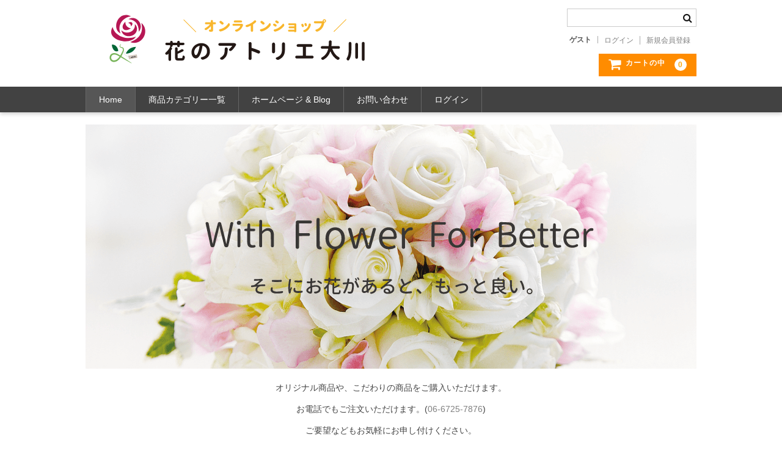

--- FILE ---
content_type: text/html; charset=UTF-8
request_url: https://xn--cckm9g0f.jp/ec/
body_size: 10199
content:
<!DOCTYPE html>
<html lang="ja"
	prefix="og: https://ogp.me/ns#" >

<head>
	<meta charset="UTF-8" />
	<meta name="viewport" content="width=device-width, user-scalable=no">
	<meta name="format-detection" content="telephone=no"/>
	<link href="https://use.fontawesome.com/releases/v5.6.1/css/all.css" rel="stylesheet">

	<title>花のアトリエ OnlineSHOP</title>

		<!-- All in One SEO 4.1.0.3 -->
		<meta name="description" content="お花や植物のネットショップです。季節やイベントに合わせた花束やアレンジメント、プリザーブドフラワーなどをご用意しております。観葉植物や多肉植物もメインで販売しております。"/>
		<meta name="robots" content="max-snippet:-1, max-image-preview:large, max-video-preview:-1"/>
		<meta name="keywords" content="お花,ネットショップ,多肉植物,花束,アレンジメント,プリザーブドフラワー" />
		<link rel="canonical" href="https://xn--cckm9g0f.jp/ec/" />
		<link rel="next" href="https://xn--cckm9g0f.jp/ec/page/2/" />
		<meta property="og:site_name" content="花のアトリエ OnlineSHOP" />
		<meta property="og:type" content="article" />
		<meta property="og:title" content="花のアトリエ OnlineSHOP" />
		<meta property="og:description" content="お花や植物のネットショップです。季節やイベントに合わせた花束やアレンジメント、プリザーブドフラワーなどをご用意しております。観葉植物や多肉植物もメインで販売しております。" />
		<meta property="og:url" content="https://xn--cckm9g0f.jp/ec/" />
		<meta property="fb:app_id" content="1053110131536796" />
		<meta property="fb:admins" content="1368688953237762" />
		<meta property="og:image" content="https://xn--cckm9g0f.jp/ec/wp-content/uploads/2019/10/atorie-default-image-withflower.png" />
		<meta property="og:image:secure_url" content="https://xn--cckm9g0f.jp/ec/wp-content/uploads/2019/10/atorie-default-image-withflower.png" />
		<meta property="article:published_time" content="2020-07-06T08:43:03Z" />
		<meta property="article:modified_time" content="2020-09-05T02:18:10Z" />
		<meta name="twitter:card" content="summary_large_image" />
		<meta name="twitter:site" content="@atorie_okawa" />
		<meta name="twitter:domain" content="xn--cckm9g0f.jp" />
		<meta name="twitter:title" content="花のアトリエ OnlineSHOP" />
		<meta name="twitter:description" content="お花や植物のネットショップです。季節やイベントに合わせた花束やアレンジメント、プリザーブドフラワーなどをご用意しております。観葉植物や多肉植物もメインで販売しております。" />
		<meta name="twitter:image" content="http://xn--cckm9g0f.jp/ec/wp-content/uploads/2019/10/atorie-default-image-withflower.png" />
		<meta name="google" content="nositelinkssearchbox" />
		<script type="application/ld+json" class="aioseo-schema">
			{"@context":"https:\/\/schema.org","@graph":[{"@type":"WebSite","@id":"https:\/\/xn--cckm9g0f.jp\/ec\/#website","url":"https:\/\/xn--cckm9g0f.jp\/ec\/","name":"\u82b1\u306e\u30a2\u30c8\u30ea\u30a8 OnlineSHOP","description":"\u82b1\u306e\u30a2\u30c8\u30ea\u30a8\u5927\u5ddd\u306e\u8ca9\u58f2\u30da\u30fc\u30b8","publisher":{"@id":"https:\/\/xn--cckm9g0f.jp\/ec\/#organization"}},{"@type":"Organization","@id":"https:\/\/xn--cckm9g0f.jp\/ec\/#organization","name":"\u82b1\u306e\u30a2\u30c8\u30ea\u30a8 OnlineSHOP","url":"https:\/\/xn--cckm9g0f.jp\/ec\/","sameAs":["https:\/\/twitter.com\/atorie_okawa"]},{"@type":"BreadcrumbList","@id":"https:\/\/xn--cckm9g0f.jp\/ec\/#breadcrumblist","itemListElement":[{"@type":"ListItem","@id":"https:\/\/xn--cckm9g0f.jp\/ec\/#listItem","position":"1","item":{"@id":"https:\/\/xn--cckm9g0f.jp\/ec\/#item","name":"\u30db\u30fc\u30e0","description":"\u304a\u82b1\u3084\u690d\u7269\u306e\u30cd\u30c3\u30c8\u30b7\u30e7\u30c3\u30d7\u3067\u3059\u3002\u5b63\u7bc0\u3084\u30a4\u30d9\u30f3\u30c8\u306b\u5408\u308f\u305b\u305f\u82b1\u675f\u3084\u30a2\u30ec\u30f3\u30b8\u30e1\u30f3\u30c8\u3001\u30d7\u30ea\u30b6\u30fc\u30d6\u30c9\u30d5\u30e9\u30ef\u30fc\u306a\u3069\u3092\u3054\u7528\u610f\u3057\u3066\u304a\u308a\u307e\u3059\u3002\u89b3\u8449\u690d\u7269\u3084\u591a\u8089\u690d\u7269\u3082\u30e1\u30a4\u30f3\u3067\u8ca9\u58f2\u3057\u3066\u304a\u308a\u307e\u3059\u3002","url":"https:\/\/xn--cckm9g0f.jp\/ec\/"}}]},{"@type":"CollectionPage","@id":"https:\/\/xn--cckm9g0f.jp\/ec\/#collectionpage","url":"https:\/\/xn--cckm9g0f.jp\/ec\/","name":"\u82b1\u306e\u30a2\u30c8\u30ea\u30a8 OnlineSHOP","description":"\u304a\u82b1\u3084\u690d\u7269\u306e\u30cd\u30c3\u30c8\u30b7\u30e7\u30c3\u30d7\u3067\u3059\u3002\u5b63\u7bc0\u3084\u30a4\u30d9\u30f3\u30c8\u306b\u5408\u308f\u305b\u305f\u82b1\u675f\u3084\u30a2\u30ec\u30f3\u30b8\u30e1\u30f3\u30c8\u3001\u30d7\u30ea\u30b6\u30fc\u30d6\u30c9\u30d5\u30e9\u30ef\u30fc\u306a\u3069\u3092\u3054\u7528\u610f\u3057\u3066\u304a\u308a\u307e\u3059\u3002\u89b3\u8449\u690d\u7269\u3084\u591a\u8089\u690d\u7269\u3082\u30e1\u30a4\u30f3\u3067\u8ca9\u58f2\u3057\u3066\u304a\u308a\u307e\u3059\u3002","inLanguage":"ja","isPartOf":{"@id":"https:\/\/xn--cckm9g0f.jp\/ec\/#website"},"breadcrumb":{"@id":"https:\/\/xn--cckm9g0f.jp\/ec\/#breadcrumblist"},"about":{"@id":"https:\/\/xn--cckm9g0f.jp\/ec\/#organization"}}]}
		</script>
		<!-- All in One SEO -->

<link rel='dns-prefetch' href='//s.w.org' />
		<script type="text/javascript">
			window._wpemojiSettings = {"baseUrl":"https:\/\/s.w.org\/images\/core\/emoji\/13.0.0\/72x72\/","ext":".png","svgUrl":"https:\/\/s.w.org\/images\/core\/emoji\/13.0.0\/svg\/","svgExt":".svg","source":{"concatemoji":"https:\/\/xn--cckm9g0f.jp\/ec\/wp-includes\/js\/wp-emoji-release.min.js?ver=5.5.17"}};
			!function(e,a,t){var n,r,o,i=a.createElement("canvas"),p=i.getContext&&i.getContext("2d");function s(e,t){var a=String.fromCharCode;p.clearRect(0,0,i.width,i.height),p.fillText(a.apply(this,e),0,0);e=i.toDataURL();return p.clearRect(0,0,i.width,i.height),p.fillText(a.apply(this,t),0,0),e===i.toDataURL()}function c(e){var t=a.createElement("script");t.src=e,t.defer=t.type="text/javascript",a.getElementsByTagName("head")[0].appendChild(t)}for(o=Array("flag","emoji"),t.supports={everything:!0,everythingExceptFlag:!0},r=0;r<o.length;r++)t.supports[o[r]]=function(e){if(!p||!p.fillText)return!1;switch(p.textBaseline="top",p.font="600 32px Arial",e){case"flag":return s([127987,65039,8205,9895,65039],[127987,65039,8203,9895,65039])?!1:!s([55356,56826,55356,56819],[55356,56826,8203,55356,56819])&&!s([55356,57332,56128,56423,56128,56418,56128,56421,56128,56430,56128,56423,56128,56447],[55356,57332,8203,56128,56423,8203,56128,56418,8203,56128,56421,8203,56128,56430,8203,56128,56423,8203,56128,56447]);case"emoji":return!s([55357,56424,8205,55356,57212],[55357,56424,8203,55356,57212])}return!1}(o[r]),t.supports.everything=t.supports.everything&&t.supports[o[r]],"flag"!==o[r]&&(t.supports.everythingExceptFlag=t.supports.everythingExceptFlag&&t.supports[o[r]]);t.supports.everythingExceptFlag=t.supports.everythingExceptFlag&&!t.supports.flag,t.DOMReady=!1,t.readyCallback=function(){t.DOMReady=!0},t.supports.everything||(n=function(){t.readyCallback()},a.addEventListener?(a.addEventListener("DOMContentLoaded",n,!1),e.addEventListener("load",n,!1)):(e.attachEvent("onload",n),a.attachEvent("onreadystatechange",function(){"complete"===a.readyState&&t.readyCallback()})),(n=t.source||{}).concatemoji?c(n.concatemoji):n.wpemoji&&n.twemoji&&(c(n.twemoji),c(n.wpemoji)))}(window,document,window._wpemojiSettings);
		</script>
		<style type="text/css">
img.wp-smiley,
img.emoji {
	display: inline !important;
	border: none !important;
	box-shadow: none !important;
	height: 1em !important;
	width: 1em !important;
	margin: 0 .07em !important;
	vertical-align: -0.1em !important;
	background: none !important;
	padding: 0 !important;
}
</style>
	<link rel='stylesheet' id='wp-block-library-css'  href='https://xn--cckm9g0f.jp/ec/wp-includes/css/dist/block-library/style.min.css?ver=5.5.17' type='text/css' media='all' />
<link rel='stylesheet' id='parent-style-css'  href='https://xn--cckm9g0f.jp/ec/wp-content/themes/welcart_basic/style.css?ver=5.5.17' type='text/css' media='all' />
<link rel='stylesheet' id='usces_default_css-css'  href='https://xn--cckm9g0f.jp/ec/wp-content/plugins/usc-e-shop/css/usces_default.css?ver=2.2.1.2104191' type='text/css' media='all' />
<link rel='stylesheet' id='parent-cart-css'  href='https://xn--cckm9g0f.jp/ec/wp-content/themes/welcart_basic/usces_cart.css?ver=5.5.17' type='text/css' media='all' />
<link rel='stylesheet' id='wc-basic-style-css'  href='https://xn--cckm9g0f.jp/ec/wp-content/themes/welcart_basic_child/style.css?ver=1.3.0' type='text/css' media='all' />
<link rel='stylesheet' id='font-awesome-css'  href='https://xn--cckm9g0f.jp/ec/wp-content/themes/welcart_basic/font-awesome/font-awesome.min.css?ver=1.0' type='text/css' media='all' />
<link rel='stylesheet' id='dashicons-css'  href='https://xn--cckm9g0f.jp/ec/wp-includes/css/dashicons.min.css?ver=5.5.17' type='text/css' media='all' />
<link rel='stylesheet' id='jquery-lazyloadxt-fadein-css-css'  href='//xn--cckm9g0f.jp/ec/wp-content/plugins/a3-lazy-load/assets/css/jquery.lazyloadxt.fadein.css?ver=5.5.17' type='text/css' media='all' />
<link rel='stylesheet' id='a3a3_lazy_load-css'  href='//xn--cckm9g0f.jp/ec/wp-content/uploads/sass/a3_lazy_load.min.css?ver=1571467839' type='text/css' media='all' />
<script type='text/javascript' src='https://xn--cckm9g0f.jp/ec/wp-includes/js/jquery/jquery.js?ver=1.12.4-wp' id='jquery-core-js'></script>
<script type='text/javascript' src='https://xn--cckm9g0f.jp/ec/wp-content/themes/welcart_basic/js/front-customized.js?ver=1.0' id='wc-basic-js-js'></script>
<link rel="https://api.w.org/" href="https://xn--cckm9g0f.jp/ec/wp-json/" /><link rel="EditURI" type="application/rsd+xml" title="RSD" href="https://xn--cckm9g0f.jp/ec/xmlrpc.php?rsd" />
<link rel="wlwmanifest" type="application/wlwmanifest+xml" href="https://xn--cckm9g0f.jp/ec/wp-includes/wlwmanifest.xml" /> 
<meta name="generator" content="WordPress 5.5.17" />
<link rel="icon" href="https://xn--cckm9g0f.jp/ec/wp-content/uploads/2019/10/cropped-atorie-ec-icon-tag-32x32.png" sizes="32x32" />
<link rel="icon" href="https://xn--cckm9g0f.jp/ec/wp-content/uploads/2019/10/cropped-atorie-ec-icon-tag-192x192.png" sizes="192x192" />
<link rel="apple-touch-icon" href="https://xn--cckm9g0f.jp/ec/wp-content/uploads/2019/10/cropped-atorie-ec-icon-tag-180x180.png" />
<meta name="msapplication-TileImage" content="https://xn--cckm9g0f.jp/ec/wp-content/uploads/2019/10/cropped-atorie-ec-icon-tag-270x270.png" />

	<!-- Global site tag (gtag.js) - Google Analytics -->
	<script async src="https://www.googletagmanager.com/gtag/js?id=UA-126943128-1"></script>
	<script>
		window.dataLayer = window.dataLayer || [];
		function gtag(){dataLayer.push(arguments);}
		gtag('js', new Date());
		gtag('config', 'UA-126943128-1');
	</script>
</head>

<body class="home blog">
	
		
	<header id="masthead" class="site-header" role="banner">
		
		<div class="inner cf">

			<p class="site-description">メニューはこちら</p>
						<div class="site-title"><a href="https://xn--cckm9g0f.jp/ec/" rel="home"><img src="https://xn--cckm9g0f.jp/ec/wp-content/uploads/2019/10/atorie-ec-logo-340_60-tag.svg" class="site-title-img" alt="花のアトリエ大川" ></a></div>

						
			<div class="snav cf">

				<div class="search-box">
					<i class="fa fa-search"></i>
					<form role="search" method="get" action="https://xn--cckm9g0f.jp/ec/" >
		<div class="s-box">
			<input type="text" value="" name="s" id="head-s-text" class="search-text" />
			<input type="submit" id="head-s-submit" class="searchsubmit" value="&#xf002;" />
		</div>
    </form>				
				</div>

								<div class="membership">
					<i class="fa fa-user"></i>
					<ul class="cf">
													<li>ゲスト</li>
							<li><a href="https://xn--cckm9g0f.jp/ec/usces-member/?usces_page=login" class="usces_login_a">ログイン</a></li>
							<li><a href="https://xn--cckm9g0f.jp/ec/usces-member/?usces_page=newmember">新規会員登録</a></li>
											</ul>
				</div>
				
				<div class="incart-btn">
					<a href="https://xn--cckm9g0f.jp/ec/usces-cart/"><i class="fa fa-shopping-cart"><span>カートの中</span></i><span class="total-quant">0</span></a>
				</div>
			</div><!-- .snav -->

						
		</div><!-- .inner -->

				
		<nav id="site-navigation" class="main-navigation" role="navigation">
			<label class="header-panel-checkbox" for="panel"><span></span></label>
			<input type="checkbox" id="panel" class="on-off" />
			<div class="nav-menu-open"><ul id="menu-%e3%83%98%e3%83%83%e3%83%80%e3%83%bc%e3%83%a1%e3%83%8b%e3%83%a5%e3%83%bc" class="header-nav-container cf"><li id="menu-item-10" class="menu-item menu-item-type-custom menu-item-object-custom current-menu-item current_page_item menu-item-home menu-item-10"><a href="http://xn--cckm9g0f.jp/ec" aria-current="page">Home</a></li>
<li id="menu-item-48" class="menu-item menu-item-type-taxonomy menu-item-object-category menu-item-has-children menu-item-48"><a href="https://xn--cckm9g0f.jp/ec/category/item/">商品カテゴリー一覧</a>
<ul class="sub-menu">
	<li id="menu-item-153" class="menu-item menu-item-type-post_type menu-item-object-page menu-item-153"><a href="https://xn--cckm9g0f.jp/ec/bouquet/">花束</a></li>
	<li id="menu-item-126" class="menu-item menu-item-type-post_type menu-item-object-page menu-item-126"><a href="https://xn--cckm9g0f.jp/ec/arrengement/">アレンジメント</a></li>
	<li id="menu-item-158" class="menu-item menu-item-type-post_type menu-item-object-page menu-item-158"><a href="https://xn--cckm9g0f.jp/ec/preserved-flower/">プリザーブドフラワー</a></li>
	<li id="menu-item-315" class="menu-item menu-item-type-post_type menu-item-object-page menu-item-315"><a href="https://xn--cckm9g0f.jp/ec/soap-flower/">ソープフラワー</a></li>
	<li id="menu-item-131" class="menu-item menu-item-type-post_type menu-item-object-page menu-item-131"><a href="https://xn--cckm9g0f.jp/ec/succulents/">多肉植物</a></li>
</ul>
</li>
<li id="menu-item-9" class="menu-item menu-item-type-custom menu-item-object-custom menu-item-9"><a href="https://xn--cckm9g0f.jp/">ホームページ &#038; Blog</a></li>
<li id="menu-item-16" class="menu-item menu-item-type-custom menu-item-object-custom menu-item-16"><a href="https://アトリエ.jp/contact-us/">お問い合わせ</a></li>
<li id="menu-item-118" class="menu-item menu-item-type-post_type menu-item-object-page menu-item-118"><a href="https://xn--cckm9g0f.jp/ec/usces-member/">ログイン</a></li>
</ul></div>			<label class="panel-under" for="panel"></label>
		</nav><!-- #site-navigation -->
		
		
	</header><!-- #masthead -->

		<div class="main-image">
		<img src="https://xn--cckm9g0f.jp/ec/wp-content/uploads/2019/10/atorie-ec-header-image.png" width="1000" height="400" alt="花のアトリエ OnlineSHOP">
	</div><!-- main-image -->
		
		
	<div id="main" class="wrapper one-column">	<div class="top-description">
		<p>オリジナル商品や、こだわりの商品をご購入いただけます。</p>
		<p>お電話でもご注文いただけます。(<a href="tel:06-6725-7876">06-6725-7876</a>)</p>
		<p>ご要望などもお気軽にお申し付けください。</p>
	</div>

	<div id="primary" class="site-content">
		<div id="content" role="main">

		<div class="img-narabi-box">
			<div class="img-narabi">
				<a href="https://xn--cckm9g0f.jp/ec/bouquet/"><img src="https://xn--cckm9g0f.jp/ec/wp-content/uploads/2019/09/atorie-bouquet-baner.png" alt="花のアトリエ大川の花束のバナー"></a>
			</div>
			<div class="img-narabi">
				<a href="https://xn--cckm9g0f.jp/ec/arrengement/"><img src="https://xn--cckm9g0f.jp/ec/wp-content/uploads/2019/09/atorie-arrengement-baner.png" alt="花のアトリエ大川のアレンジメントのバナー"></a>
			</div>
			<div class="img-narabi">
				<a href="https://xn--cckm9g0f.jp/ec/preserved-flower/"><img src="https://xn--cckm9g0f.jp/ec/wp-content/uploads/2019/09/atorie-preserved-baner.png" alt="花のアトリエ大川のプリザーブドフラワーのバナー"></a>
			</div>
			<div class="img-narabi">
				<a href="https://xn--cckm9g0f.jp/ec/soap-flower/"><img src="https://xn--cckm9g0f.jp/ec/wp-content/uploads/2019/10/atorie-soap-baner.png" alt="花のアトリエ大川のソープフラワーのバナー"></a>
			</div>
			<div class="img-narabi">
				<a href="https://xn--cckm9g0f.jp/ec/succulents/"><img src="https://xn--cckm9g0f.jp/ec/wp-content/uploads/2019/09/atorie-succulents-baner.png" alt="花のアトリエ大川の多肉植物のバナー"></a>
			</div>
		</div>
		
		
			<section class="front-il cf">

				<h2 class="page-top-h2">新しい商品</h2>

														
						<article id="post-498" class="post-498 post type-post status-publish format-standard category-preserved-photoframe">
						
							<div class="itemimg">
								<a href="https://xn--cckm9g0f.jp/ec/preserved-photoframe-005/"><img width="300" height="300" src="https://xn--cckm9g0f.jp/ec/wp-content/uploads/2020/07/preserved-photoframe-005-300x300.png" class="attachment-300x300 size-300x300" alt="preserved-photoframe-005" loading="lazy" srcset="https://xn--cckm9g0f.jp/ec/wp-content/uploads/2020/07/preserved-photoframe-005-300x300.png 300w, https://xn--cckm9g0f.jp/ec/wp-content/uploads/2020/07/preserved-photoframe-005-150x150.png 150w, https://xn--cckm9g0f.jp/ec/wp-content/uploads/2020/07/preserved-photoframe-005.png 512w" sizes="(max-width: 300px) 100vw, 300px" /></a>
															</div>
							<div class="itemprice">¥5,000<em class="tax">（税込）</em></div>
														<div class="itemsoldout">売り切れ</div>
														<div class="itemname"><a href="https://xn--cckm9g0f.jp/ec/preserved-photoframe-005/"  rel="bookmark">赤とピンクのバラがいっぱいの写真立て</a></div>
						
						</article>
					
										
						<article id="post-494" class="post-494 post type-post status-publish format-standard category-preserved-photoframe">
						
							<div class="itemimg">
								<a href="https://xn--cckm9g0f.jp/ec/preserved-photoframe-004/"><img width="300" height="300" src="https://xn--cckm9g0f.jp/ec/wp-content/uploads/2020/07/preserved-photoframe-004-300x300.png" class="attachment-300x300 size-300x300" alt="preserved-photoframe-004" loading="lazy" srcset="https://xn--cckm9g0f.jp/ec/wp-content/uploads/2020/07/preserved-photoframe-004-300x300.png 300w, https://xn--cckm9g0f.jp/ec/wp-content/uploads/2020/07/preserved-photoframe-004-150x150.png 150w, https://xn--cckm9g0f.jp/ec/wp-content/uploads/2020/07/preserved-photoframe-004.png 512w" sizes="(max-width: 300px) 100vw, 300px" /></a>
															</div>
							<div class="itemprice">¥4,500<em class="tax">（税込）</em></div>
														<div class="itemsoldout">売り切れ</div>
														<div class="itemname"><a href="https://xn--cckm9g0f.jp/ec/preserved-photoframe-004/"  rel="bookmark">白と黄色の明るい爽やかな写真立て</a></div>
						
						</article>
					
										
						<article id="post-487" class="post-487 post type-post status-publish format-standard category-soap-flower">
						
							<div class="itemimg">
								<a href="https://xn--cckm9g0f.jp/ec/soap-rikachan-002/"><img width="300" height="300" src="https://xn--cckm9g0f.jp/ec/wp-content/uploads/2020/05/soap-rikachan-002-300x300.png" class="attachment-300x300 size-300x300" alt="soap-rikachan-002" loading="lazy" srcset="https://xn--cckm9g0f.jp/ec/wp-content/uploads/2020/05/soap-rikachan-002-300x300.png 300w, https://xn--cckm9g0f.jp/ec/wp-content/uploads/2020/05/soap-rikachan-002-150x150.png 150w, https://xn--cckm9g0f.jp/ec/wp-content/uploads/2020/05/soap-rikachan-002.png 512w" sizes="(max-width: 300px) 100vw, 300px" /></a>
															</div>
							<div class="itemprice">¥7,000<em class="tax">（税込）</em></div>
														<div class="itemname"><a href="https://xn--cckm9g0f.jp/ec/soap-rikachan-002/"  rel="bookmark">ソープフラワーのドレスのシャボンドール</a></div>
						
						</article>
					
										
						<article id="post-481" class="post-481 post type-post status-publish format-standard category-soap-flower">
						
							<div class="itemimg">
								<a href="https://xn--cckm9g0f.jp/ec/soap-shion/"><img width="300" height="300" src="https://xn--cckm9g0f.jp/ec/wp-content/uploads/2020/05/soap-shion-300x300.png" class="attachment-300x300 size-300x300" alt="soap-shion" loading="lazy" srcset="https://xn--cckm9g0f.jp/ec/wp-content/uploads/2020/05/soap-shion-300x300.png 300w, https://xn--cckm9g0f.jp/ec/wp-content/uploads/2020/05/soap-shion-150x150.png 150w, https://xn--cckm9g0f.jp/ec/wp-content/uploads/2020/05/soap-shion.png 512w" sizes="(max-width: 300px) 100vw, 300px" /></a>
															</div>
							<div class="itemprice">¥3,000<em class="tax">（税込）</em></div>
														<div class="itemname"><a href="https://xn--cckm9g0f.jp/ec/soap-shion/"  rel="bookmark">オレンジの薔薇と白い器のソープフラワー</a></div>
						
						</article>
					
										
						<article id="post-475" class="post-475 post type-post status-publish format-standard category-preserved-photoframe">
						
							<div class="itemimg">
								<a href="https://xn--cckm9g0f.jp/ec/preserved-photoframe-003/"><img width="300" height="300" src="https://xn--cckm9g0f.jp/ec/wp-content/uploads/2020/05/preserved-photoframe-003-300x300.png" class="attachment-300x300 size-300x300" alt="preserved-photoframe-003" loading="lazy" srcset="https://xn--cckm9g0f.jp/ec/wp-content/uploads/2020/05/preserved-photoframe-003-300x300.png 300w, https://xn--cckm9g0f.jp/ec/wp-content/uploads/2020/05/preserved-photoframe-003-150x150.png 150w, https://xn--cckm9g0f.jp/ec/wp-content/uploads/2020/05/preserved-photoframe-003.png 512w" sizes="(max-width: 300px) 100vw, 300px" /></a>
															</div>
							<div class="itemprice">¥2,800<em class="tax">（税込）</em></div>
														<div class="itemsoldout">売り切れ</div>
														<div class="itemname"><a href="https://xn--cckm9g0f.jp/ec/preserved-photoframe-003/"  rel="bookmark">オレンジの薔薇とクリアな写真立て</a></div>
						
						</article>
					
										
						<article id="post-469" class="post-469 post type-post status-publish format-standard category-preserved-photoframe">
						
							<div class="itemimg">
								<a href="https://xn--cckm9g0f.jp/ec/preserved-photoframe-002/"><img width="300" height="300" src="https://xn--cckm9g0f.jp/ec/wp-content/uploads/2020/05/preserved-photoframe-002-300x300.png" class="attachment-300x300 size-300x300" alt="preserved-photoframe-002" loading="lazy" srcset="https://xn--cckm9g0f.jp/ec/wp-content/uploads/2020/05/preserved-photoframe-002-300x300.png 300w, https://xn--cckm9g0f.jp/ec/wp-content/uploads/2020/05/preserved-photoframe-002-150x150.png 150w, https://xn--cckm9g0f.jp/ec/wp-content/uploads/2020/05/preserved-photoframe-002.png 512w" sizes="(max-width: 300px) 100vw, 300px" /></a>
															</div>
							<div class="itemprice">¥2,300<em class="tax">（税込）</em></div>
														<div class="itemsoldout">売り切れ</div>
														<div class="itemname"><a href="https://xn--cckm9g0f.jp/ec/preserved-photoframe-002/"  rel="bookmark">ピッグのプリザーブドフラワーの写真立て</a></div>
						
						</article>
					
										
						<article id="post-463" class="post-463 post type-post status-publish format-standard category-preserved-photoframe">
						
							<div class="itemimg">
								<a href="https://xn--cckm9g0f.jp/ec/preserved-photoframe-001/"><img width="300" height="300" src="https://xn--cckm9g0f.jp/ec/wp-content/uploads/2020/05/preserved-photoframe-001-300x300.png" class="attachment-300x300 size-300x300" alt="preserved-photoframe-001" loading="lazy" srcset="https://xn--cckm9g0f.jp/ec/wp-content/uploads/2020/05/preserved-photoframe-001-300x300.png 300w, https://xn--cckm9g0f.jp/ec/wp-content/uploads/2020/05/preserved-photoframe-001-150x150.png 150w, https://xn--cckm9g0f.jp/ec/wp-content/uploads/2020/05/preserved-photoframe-001.png 512w" sizes="(max-width: 300px) 100vw, 300px" /></a>
															</div>
							<div class="itemprice">¥2,800<em class="tax">（税込）</em></div>
														<div class="itemsoldout">売り切れ</div>
														<div class="itemname"><a href="https://xn--cckm9g0f.jp/ec/preserved-photoframe-001/"  rel="bookmark">ピンクのプリザーブドフラワーの写真立て</a></div>
						
						</article>
					
										
						<article id="post-457" class="post-457 post type-post status-publish format-standard category-preserved-flower">
						
							<div class="itemimg">
								<a href="https://xn--cckm9g0f.jp/ec/preserved-travel-001/"><img width="300" height="300" src="https://xn--cckm9g0f.jp/ec/wp-content/uploads/2020/05/preserved-travel-001-300x300.png" class="attachment-300x300 size-300x300" alt="preserved-travel-001" loading="lazy" srcset="https://xn--cckm9g0f.jp/ec/wp-content/uploads/2020/05/preserved-travel-001-300x300.png 300w, https://xn--cckm9g0f.jp/ec/wp-content/uploads/2020/05/preserved-travel-001-150x150.png 150w, https://xn--cckm9g0f.jp/ec/wp-content/uploads/2020/05/preserved-travel-001.png 512w" sizes="(max-width: 300px) 100vw, 300px" /></a>
															</div>
							<div class="itemprice">¥3,200<em class="tax">（税込）</em></div>
														<div class="itemname"><a href="https://xn--cckm9g0f.jp/ec/preserved-travel-001/"  rel="bookmark">【旅シリーズ】トランクに詰まったお花</a></div>
						
						</article>
					
										
						<article id="post-440" class="post-440 post type-post status-publish format-standard category-soap-flower">
						
							<div class="itemimg">
								<a href="https://xn--cckm9g0f.jp/ec/soap-rikachan-001/"><img width="300" height="300" src="https://xn--cckm9g0f.jp/ec/wp-content/uploads/2020/05/soap-rikachan-001-300x300.jpg" class="attachment-300x300 size-300x300" alt="soap-rikachan-001" loading="lazy" srcset="https://xn--cckm9g0f.jp/ec/wp-content/uploads/2020/05/soap-rikachan-001-300x300.jpg 300w, https://xn--cckm9g0f.jp/ec/wp-content/uploads/2020/05/soap-rikachan-001-1024x1024.jpg 1024w, https://xn--cckm9g0f.jp/ec/wp-content/uploads/2020/05/soap-rikachan-001-150x150.jpg 150w, https://xn--cckm9g0f.jp/ec/wp-content/uploads/2020/05/soap-rikachan-001-768x768.jpg 768w, https://xn--cckm9g0f.jp/ec/wp-content/uploads/2020/05/soap-rikachan-001.jpg 1440w" sizes="(max-width: 300px) 100vw, 300px" /></a>
															</div>
							<div class="itemprice">¥10,000<em class="tax">（税込）</em></div>
														<div class="itemname"><a href="https://xn--cckm9g0f.jp/ec/soap-rikachan-001/"  rel="bookmark">ソープフラワーのドレスのリカちゃん人形</a></div>
						
						</article>
					
										
						<article id="post-437" class="post-437 post type-post status-publish format-standard category-arrenge-osonae">
						
							<div class="itemimg">
								<a href="https://xn--cckm9g0f.jp/ec/arrenge-osonae-004/"><img width="300" height="300" src="https://xn--cckm9g0f.jp/ec/wp-content/uploads/2020/05/arrenge-osonae-004-300x300.png" class="attachment-300x300 size-300x300" alt="arrenge-osonae-004" loading="lazy" srcset="https://xn--cckm9g0f.jp/ec/wp-content/uploads/2020/05/arrenge-osonae-004-300x300.png 300w, https://xn--cckm9g0f.jp/ec/wp-content/uploads/2020/05/arrenge-osonae-004-150x150.png 150w, https://xn--cckm9g0f.jp/ec/wp-content/uploads/2020/05/arrenge-osonae-004.png 512w" sizes="(max-width: 300px) 100vw, 300px" /></a>
															</div>
							<div class="itemprice">¥5,000<em class="tax">（税込）</em></div>
														<div class="itemname"><a href="https://xn--cckm9g0f.jp/ec/arrenge-osonae-004/"  rel="bookmark">【お供え】淡い水色と白のアレンジメント</a></div>
						
						</article>
					
										
				
			</section><!-- .front-il -->

		
		<!-- お知らせ一覧の表示 -->
		<h2 class="page-top-h2">お知らせ</h2>

				<aside class="my-info">
		<ul style="list-style-type: none">
						<li><a href="https://xn--cckm9g0f.jp/ec/ec%e3%82%b5%e3%82%a4%e3%83%88%e3%81%a7%e3%81%ae%e4%b8%80%e6%99%82%e8%b2%a9%e5%a3%b2%e4%b8%ad%e6%ad%a2%e3%81%ab%e3%81%a4%e3%81%84%e3%81%a6/">
			<div class="info-text">
				<div class="info-date-text">2021年3月5日</div>
				<div class="info-title-text">ECサイトでの一時販売中止について</div>
			</div>
			</a></li>
						<li><a href="https://xn--cckm9g0f.jp/ec/%e3%82%af%e3%83%ac%e3%82%b8%e3%83%83%e3%83%88%e6%b1%ba%e6%b8%88%e5%af%be%e5%bf%9c/">
			<div class="info-text">
				<div class="info-date-text">2019年12月3日</div>
				<div class="info-title-text">クレジット決済対応いたしました！</div>
			</div>
			</a></li>
						<li><a href="https://xn--cckm9g0f.jp/ec/%e3%82%af%e3%83%ac%e3%82%b8%e3%83%83%e3%83%88%e6%b1%ba%e6%b8%88%e3%81%ab%e3%81%a4%e3%81%84%e3%81%a6/">
			<div class="info-text">
				<div class="info-date-text">2019年10月8日</div>
				<div class="info-title-text">クレジットカード決済について</div>
			</div>
			</a></li>
						<li><a href="https://xn--cckm9g0f.jp/ec/info-open/">
			<div class="info-text">
				<div class="info-date-text">2019年9月19日</div>
				<div class="info-title-text">花のアトリエ大川の販売ページを開設しました！</div>
			</div>
			</a></li>
					</ul>
		</aside>
		<!-- お知らせ一覧の表示 -->

				
		</div><!-- #content -->
	</div><!-- #primary -->


<aside id="secondary" class="widget-area" role="complementary">

    <div class="columnleft">
    			<section id="welcart_login-2" class="widget widget_welcart_login">				<h3 class="widget_title"><img class="lazy lazy-hidden" src="//xn--cckm9g0f.jp/ec/wp-content/plugins/a3-lazy-load/assets/images/lazy_placeholder.gif" data-lazy-type="image" data-src="https://xn--cckm9g0f.jp/ec/wp-content/themes/welcart_basic_child/images/login.png" alt="ログイン" /><noscript><img src="https://xn--cckm9g0f.jp/ec/wp-content/themes/welcart_basic_child/images/login.png" alt="ログイン" /></noscript>ログイン</h3>
		<ul class="ucart_login_body ucart_widget_body"><li>

		
		<div class="loginbox">
				<form name="loginwidget" id="loginformw" action="https://xn--cckm9g0f.jp/ec/usces-member/" method="post">
		<p>
		<label>メールアドレス<br />
		<input type="text" name="loginmail" id="loginmailw" class="loginmail" value="" size="20" /></label><br />
		<label>パスワード<br />
		<input type="password" name="loginpass" id="loginpassw" class="loginpass" size="20" autocomplete="off" /></label><br />
		<label><input name="rememberme" type="checkbox" id="remembermew" value="forever" /> ログイン情報を記憶</label></p>
		<p class="submit">
		<input type="submit" name="member_login" id="member_loginw" value="ログイン" />
		</p>
		<input type="hidden" id="wel_nonce" name="wel_nonce" value="41e66fe1c5" /><input type="hidden" name="_wp_http_referer" value="/ec/" />		</form>
		<a href="https://xn--cckm9g0f.jp/ec/usces-member/?usces_page=lostmemberpassword" title="パスワード紛失取り扱い">パスワードをお忘れですか？</a><br />
		<a href="https://xn--cckm9g0f.jp/ec/usces-member/?usces_page=newmember" title="新規ご入会はこちら">新規ご入会はこちら</a>
				</div>

		
		</li></ul>

			</section>		    </div>
    
    <div class="columncenter">
    <section id="basic_item_list-4" class="widget widget_basic_item_list"><h3 class="widget_title">多肉のおすすめ</h3><div class="item-list">
<article id="post-198">
<a href="https://xn--cckm9g0f.jp/ec/taniku-tsuti/">
<div class="itemimg"><img width="300" height="300" src="//xn--cckm9g0f.jp/ec/wp-content/plugins/a3-lazy-load/assets/images/lazy_placeholder.gif" data-lazy-type="image" data-src="https://xn--cckm9g0f.jp/ec/wp-content/uploads/2019/09/taniku-tsuti-300x300.png" class="lazy lazy-hidden attachment-300x300 size-300x300" alt="taniku-tsuti" loading="lazy" srcset="" data-srcset="https://xn--cckm9g0f.jp/ec/wp-content/uploads/2019/09/taniku-tsuti-300x300.png 300w, https://xn--cckm9g0f.jp/ec/wp-content/uploads/2019/09/taniku-tsuti-150x150.png 150w, https://xn--cckm9g0f.jp/ec/wp-content/uploads/2019/09/taniku-tsuti.png 512w" sizes="(max-width: 300px) 100vw, 300px" /><noscript><img width="300" height="300" src="https://xn--cckm9g0f.jp/ec/wp-content/uploads/2019/09/taniku-tsuti-300x300.png" class="attachment-300x300 size-300x300" alt="taniku-tsuti" loading="lazy" srcset="https://xn--cckm9g0f.jp/ec/wp-content/uploads/2019/09/taniku-tsuti-300x300.png 300w, https://xn--cckm9g0f.jp/ec/wp-content/uploads/2019/09/taniku-tsuti-150x150.png 150w, https://xn--cckm9g0f.jp/ec/wp-content/uploads/2019/09/taniku-tsuti.png 512w" sizes="(max-width: 300px) 100vw, 300px" /></noscript></div>
<div class="item-info-wrap"><div class="inner">
<div class="itemname">オリジナル多肉植物専用土</div>
<div class="itemprice">¥980<em class="tax">（税込）</em></div>
</div></div>
</a>
</article><article id="post-178">
<a href="https://xn--cckm9g0f.jp/ec/howaitosyanpen/">
<div class="itemimg"><img width="300" height="300" src="//xn--cckm9g0f.jp/ec/wp-content/plugins/a3-lazy-load/assets/images/lazy_placeholder.gif" data-lazy-type="image" data-src="https://xn--cckm9g0f.jp/ec/wp-content/uploads/2019/09/howaitosyanpen-300x300.png" class="lazy lazy-hidden attachment-300x300 size-300x300" alt="howaitosyanpen" loading="lazy" srcset="" data-srcset="https://xn--cckm9g0f.jp/ec/wp-content/uploads/2019/09/howaitosyanpen-300x300.png 300w, https://xn--cckm9g0f.jp/ec/wp-content/uploads/2019/09/howaitosyanpen-150x150.png 150w, https://xn--cckm9g0f.jp/ec/wp-content/uploads/2019/09/howaitosyanpen.png 512w" sizes="(max-width: 300px) 100vw, 300px" /><noscript><img width="300" height="300" src="https://xn--cckm9g0f.jp/ec/wp-content/uploads/2019/09/howaitosyanpen-300x300.png" class="attachment-300x300 size-300x300" alt="howaitosyanpen" loading="lazy" srcset="https://xn--cckm9g0f.jp/ec/wp-content/uploads/2019/09/howaitosyanpen-300x300.png 300w, https://xn--cckm9g0f.jp/ec/wp-content/uploads/2019/09/howaitosyanpen-150x150.png 150w, https://xn--cckm9g0f.jp/ec/wp-content/uploads/2019/09/howaitosyanpen.png 512w" sizes="(max-width: 300px) 100vw, 300px" /></noscript></div>
<div class="item-info-wrap"><div class="inner">
<div class="itemname">ホワイトシャンペン</div>
<div class="itemprice">¥1,200<em class="tax">（税込）</em></div>
</div></div>
</a>
</article><article id="post-175">
<a href="https://xn--cckm9g0f.jp/ec/pigumaea/">
<div class="itemimg"><img width="300" height="300" src="//xn--cckm9g0f.jp/ec/wp-content/plugins/a3-lazy-load/assets/images/lazy_placeholder.gif" data-lazy-type="image" data-src="https://xn--cckm9g0f.jp/ec/wp-content/uploads/2019/09/pigumaea-300x300.png" class="lazy lazy-hidden attachment-300x300 size-300x300" alt="pigumaea" loading="lazy" srcset="" data-srcset="https://xn--cckm9g0f.jp/ec/wp-content/uploads/2019/09/pigumaea-300x300.png 300w, https://xn--cckm9g0f.jp/ec/wp-content/uploads/2019/09/pigumaea-150x150.png 150w, https://xn--cckm9g0f.jp/ec/wp-content/uploads/2019/09/pigumaea.png 512w" sizes="(max-width: 300px) 100vw, 300px" /><noscript><img width="300" height="300" src="https://xn--cckm9g0f.jp/ec/wp-content/uploads/2019/09/pigumaea-300x300.png" class="attachment-300x300 size-300x300" alt="pigumaea" loading="lazy" srcset="https://xn--cckm9g0f.jp/ec/wp-content/uploads/2019/09/pigumaea-300x300.png 300w, https://xn--cckm9g0f.jp/ec/wp-content/uploads/2019/09/pigumaea-150x150.png 150w, https://xn--cckm9g0f.jp/ec/wp-content/uploads/2019/09/pigumaea.png 512w" sizes="(max-width: 300px) 100vw, 300px" /></noscript></div>
<div class="item-info-wrap"><div class="inner">
<div class="itemname">ピグマエア</div>
<div class="itemprice">¥1,000<em class="tax">（税込）</em></div>
</div></div>
</a>
</article><article id="post-170">
<a href="https://xn--cckm9g0f.jp/ec/rosea/">
<div class="itemimg"><img width="300" height="300" src="//xn--cckm9g0f.jp/ec/wp-content/plugins/a3-lazy-load/assets/images/lazy_placeholder.gif" data-lazy-type="image" data-src="https://xn--cckm9g0f.jp/ec/wp-content/uploads/2019/09/rosea-300x300.png" class="lazy lazy-hidden attachment-300x300 size-300x300" alt="rosea" loading="lazy" srcset="" data-srcset="https://xn--cckm9g0f.jp/ec/wp-content/uploads/2019/09/rosea-300x300.png 300w, https://xn--cckm9g0f.jp/ec/wp-content/uploads/2019/09/rosea-150x150.png 150w, https://xn--cckm9g0f.jp/ec/wp-content/uploads/2019/09/rosea.png 512w" sizes="(max-width: 300px) 100vw, 300px" /><noscript><img width="300" height="300" src="https://xn--cckm9g0f.jp/ec/wp-content/uploads/2019/09/rosea-300x300.png" class="attachment-300x300 size-300x300" alt="rosea" loading="lazy" srcset="https://xn--cckm9g0f.jp/ec/wp-content/uploads/2019/09/rosea-300x300.png 300w, https://xn--cckm9g0f.jp/ec/wp-content/uploads/2019/09/rosea-150x150.png 150w, https://xn--cckm9g0f.jp/ec/wp-content/uploads/2019/09/rosea.png 512w" sizes="(max-width: 300px) 100vw, 300px" /></noscript></div>
<div class="item-info-wrap"><div class="inner">
<div class="itemname">ロゼア</div>
<div class="itemprice">¥800<em class="tax">（税込）</em></div>
</div></div>
</a>
</article></div>
</section>			<section id="welcart_category-2" class="widget widget_welcart_category">				<h3 class="widget_title"><img class="lazy lazy-hidden" src="//xn--cckm9g0f.jp/ec/wp-content/plugins/a3-lazy-load/assets/images/lazy_placeholder.gif" data-lazy-type="image" data-src="https://xn--cckm9g0f.jp/ec/wp-content/themes/welcart_basic_child/images/category.png" alt="商品カテゴリー" /><noscript><img src="https://xn--cckm9g0f.jp/ec/wp-content/themes/welcart_basic_child/images/category.png" alt="商品カテゴリー" /></noscript>商品カテゴリー</h3>
		<ul class="ucart_widget_body">
							<li class="cat-item cat-item-9"><a href="https://xn--cckm9g0f.jp/ec/category/item/itemgenre/arrengement/" title="こちらはアレンジメントの商品一覧です。

当店のアレンジメントについてはこちらのページ から。">アレンジメント</a>
<ul class='children'>
	<li class="cat-item cat-item-26"><a href="https://xn--cckm9g0f.jp/ec/category/item/itemgenre/arrengement/arrenge-osonae/">お供えのアレンジメント</a>
</li>
	<li class="cat-item cat-item-27"><a href="https://xn--cckm9g0f.jp/ec/category/item/itemgenre/arrengement/arrenge-oiwai/">お祝いのアレンジメント</a>
</li>
</ul>
</li>
	<li class="cat-item cat-item-24"><a href="https://xn--cckm9g0f.jp/ec/category/item/itemgenre/soap-flower/">ソープフラワー</a>
</li>
	<li class="cat-item cat-item-11"><a href="https://xn--cckm9g0f.jp/ec/category/item/itemgenre/preserved-flower/">プリザーブドフラワー</a>
<ul class='children'>
	<li class="cat-item cat-item-39"><a href="https://xn--cckm9g0f.jp/ec/category/item/itemgenre/preserved-flower/preserved-photoframe/">プリザーブドの写真立て</a>
</li>
</ul>
</li>
	<li class="cat-item cat-item-7"><a href="https://xn--cckm9g0f.jp/ec/category/item/itemgenre/succlents/" title="こちらは多肉植物の商品一覧です。

当店の多肉植物についてはこちらのページ から。">多肉植物</a>
<ul class='children'>
	<li class="cat-item cat-item-32"><a href="https://xn--cckm9g0f.jp/ec/category/item/itemgenre/succlents/astrophytu/">アストロフィツム</a>
</li>
	<li class="cat-item cat-item-18"><a href="https://xn--cckm9g0f.jp/ec/category/item/itemgenre/succlents/echeveria/">エケベリア</a>
</li>
	<li class="cat-item cat-item-20"><a href="https://xn--cckm9g0f.jp/ec/category/item/itemgenre/succlents/orostachys/">オロスタキス</a>
</li>
	<li class="cat-item cat-item-31"><a href="https://xn--cckm9g0f.jp/ec/category/item/itemgenre/succlents/gasteria/">ガステリア</a>
</li>
	<li class="cat-item cat-item-36"><a href="https://xn--cckm9g0f.jp/ec/category/item/itemgenre/succlents/crassula/">クラッスラ</a>
</li>
	<li class="cat-item cat-item-34"><a href="https://xn--cckm9g0f.jp/ec/category/item/itemgenre/succlents/graptoveria/">グラプトベリア</a>
</li>
	<li class="cat-item cat-item-19"><a href="https://xn--cckm9g0f.jp/ec/category/item/itemgenre/succlents/haorcia/">ハオルチア</a>
</li>
	<li class="cat-item cat-item-33"><a href="https://xn--cckm9g0f.jp/ec/category/item/itemgenre/succlents/pachyveria/">パキベリア</a>
</li>
	<li class="cat-item cat-item-35"><a href="https://xn--cckm9g0f.jp/ec/category/item/itemgenre/succlents/faucaria/">フォーカリア</a>
</li>
	<li class="cat-item cat-item-30"><a href="https://xn--cckm9g0f.jp/ec/category/item/itemgenre/succlents/pleiospilosnelii/">プレイオスピロス</a>
</li>
	<li class="cat-item cat-item-28"><a href="https://xn--cckm9g0f.jp/ec/category/item/itemgenre/succlents/succulents-soil/">多肉植物の土</a>
</li>
</ul>
</li>
	<li class="cat-item cat-item-10"><a href="https://xn--cckm9g0f.jp/ec/category/item/itemgenre/bouquet/" title="こちらは花束の商品一覧です。

当店の花束についてはこちらのページ から。">花束</a>
</li>
 		</ul>

			</section>			</div>
	
	<div class="columnright">
					  <section id="welcart_featured-2" class="widget widget_welcart_featured">				  <h3 class="widget_title"><img class="lazy lazy-hidden" src="//xn--cckm9g0f.jp/ec/wp-content/plugins/a3-lazy-load/assets/images/lazy_placeholder.gif" data-lazy-type="image" data-src="https://xn--cckm9g0f.jp/ec/wp-content/themes/welcart_basic_child/images/osusume.png" alt="お花のおすすめ" /><noscript><img src="https://xn--cckm9g0f.jp/ec/wp-content/themes/welcart_basic_child/images/osusume.png" alt="お花のおすすめ" /></noscript>お花のおすすめ</h3>
		<ul class="ucart_featured_body ucart_widget_body">
							<li class="featured_list">
			<div class="thumimg"><a href="https://xn--cckm9g0f.jp/ec/bouquet-cute-001/"><img width="150" height="150" src="//xn--cckm9g0f.jp/ec/wp-content/plugins/a3-lazy-load/assets/images/lazy_placeholder.gif" data-lazy-type="image" data-src="https://xn--cckm9g0f.jp/ec/wp-content/uploads/2019/09/bouquet-cute-001-150x150.png" class="lazy lazy-hidden attachment-150x150 size-150x150" alt="bouquet-cute-001" loading="lazy" srcset="" data-srcset="https://xn--cckm9g0f.jp/ec/wp-content/uploads/2019/09/bouquet-cute-001-150x150.png 150w, https://xn--cckm9g0f.jp/ec/wp-content/uploads/2019/09/bouquet-cute-001-300x300.png 300w, https://xn--cckm9g0f.jp/ec/wp-content/uploads/2019/09/bouquet-cute-001.png 512w" sizes="(max-width: 150px) 100vw, 150px" /><noscript><img width="150" height="150" src="https://xn--cckm9g0f.jp/ec/wp-content/uploads/2019/09/bouquet-cute-001-150x150.png" class="attachment-150x150 size-150x150" alt="bouquet-cute-001" loading="lazy" srcset="https://xn--cckm9g0f.jp/ec/wp-content/uploads/2019/09/bouquet-cute-001-150x150.png 150w, https://xn--cckm9g0f.jp/ec/wp-content/uploads/2019/09/bouquet-cute-001-300x300.png 300w, https://xn--cckm9g0f.jp/ec/wp-content/uploads/2019/09/bouquet-cute-001.png 512w" sizes="(max-width: 150px) 100vw, 150px" /></noscript></a></div><div class="thumtitle"><a href="https://xn--cckm9g0f.jp/ec/bouquet-cute-001/" rel="bookmark">可愛いブーケ風の花束&nbsp;(bouquet-cute-001)</a></div>				</li>
							<li class="featured_list">
			<div class="thumimg"><a href="https://xn--cckm9g0f.jp/ec/preserved-chair-002/"><img width="150" height="150" src="//xn--cckm9g0f.jp/ec/wp-content/plugins/a3-lazy-load/assets/images/lazy_placeholder.gif" data-lazy-type="image" data-src="https://xn--cckm9g0f.jp/ec/wp-content/uploads/2019/10/preserved-chair-002-150x150.png" class="lazy lazy-hidden attachment-150x150 size-150x150" alt="preserved-chair-002" loading="lazy" srcset="" data-srcset="https://xn--cckm9g0f.jp/ec/wp-content/uploads/2019/10/preserved-chair-002-150x150.png 150w, https://xn--cckm9g0f.jp/ec/wp-content/uploads/2019/10/preserved-chair-002-300x300.png 300w, https://xn--cckm9g0f.jp/ec/wp-content/uploads/2019/10/preserved-chair-002.png 512w" sizes="(max-width: 150px) 100vw, 150px" /><noscript><img width="150" height="150" src="https://xn--cckm9g0f.jp/ec/wp-content/uploads/2019/10/preserved-chair-002-150x150.png" class="attachment-150x150 size-150x150" alt="preserved-chair-002" loading="lazy" srcset="https://xn--cckm9g0f.jp/ec/wp-content/uploads/2019/10/preserved-chair-002-150x150.png 150w, https://xn--cckm9g0f.jp/ec/wp-content/uploads/2019/10/preserved-chair-002-300x300.png 300w, https://xn--cckm9g0f.jp/ec/wp-content/uploads/2019/10/preserved-chair-002.png 512w" sizes="(max-width: 150px) 100vw, 150px" /></noscript></a></div><div class="thumtitle"><a href="https://xn--cckm9g0f.jp/ec/preserved-chair-002/" rel="bookmark">パールをまとった果実たち&nbsp;(preserved-chair-002)</a></div>				</li>
							<li class="featured_list">
			<div class="thumimg"><a href="https://xn--cckm9g0f.jp/ec/arrenge-red-pink-001/"><img width="150" height="150" src="//xn--cckm9g0f.jp/ec/wp-content/plugins/a3-lazy-load/assets/images/lazy_placeholder.gif" data-lazy-type="image" data-src="https://xn--cckm9g0f.jp/ec/wp-content/uploads/2020/05/arrenge-red-pink-001-150x150.png" class="lazy lazy-hidden attachment-150x150 size-150x150" alt="arrenge-red-pink-001" loading="lazy" srcset="" data-srcset="https://xn--cckm9g0f.jp/ec/wp-content/uploads/2020/05/arrenge-red-pink-001-150x150.png 150w, https://xn--cckm9g0f.jp/ec/wp-content/uploads/2020/05/arrenge-red-pink-001-300x300.png 300w, https://xn--cckm9g0f.jp/ec/wp-content/uploads/2020/05/arrenge-red-pink-001.png 740w" sizes="(max-width: 150px) 100vw, 150px" /><noscript><img width="150" height="150" src="https://xn--cckm9g0f.jp/ec/wp-content/uploads/2020/05/arrenge-red-pink-001-150x150.png" class="attachment-150x150 size-150x150" alt="arrenge-red-pink-001" loading="lazy" srcset="https://xn--cckm9g0f.jp/ec/wp-content/uploads/2020/05/arrenge-red-pink-001-150x150.png 150w, https://xn--cckm9g0f.jp/ec/wp-content/uploads/2020/05/arrenge-red-pink-001-300x300.png 300w, https://xn--cckm9g0f.jp/ec/wp-content/uploads/2020/05/arrenge-red-pink-001.png 740w" sizes="(max-width: 150px) 100vw, 150px" /></noscript></a></div><div class="thumtitle"><a href="https://xn--cckm9g0f.jp/ec/arrenge-red-pink-001/" rel="bookmark">赤とピンクの可愛らしいアレンジメント&nbsp;(arrenge-red-pink-001)</a></div>				</li>
					</ul>

			  </section>					<section id="welcart_calendar-3" class="widget widget_welcart_calendar">				<h3 class="widget_title"><img class="lazy lazy-hidden" src="//xn--cckm9g0f.jp/ec/wp-content/plugins/a3-lazy-load/assets/images/lazy_placeholder.gif" data-lazy-type="image" data-src="https://xn--cckm9g0f.jp/ec/wp-content/themes/welcart_basic_child/images/calendar.png" alt="営業日カレンダー" /><noscript><img src="https://xn--cckm9g0f.jp/ec/wp-content/themes/welcart_basic_child/images/calendar.png" alt="営業日カレンダー" /></noscript>営業日カレンダー</h3>
		<ul class="ucart_calendar_body ucart_widget_body"><li>
		<div class="this-month">
<table cellspacing="0" class="usces_calendar">
<caption>今月(2026年1月)</caption>
<thead>
	<tr>
		<th>日</th>
		<th>月</th>
		<th>火</th>
		<th>水</th>
		<th>木</th>
		<th>金</th>
		<th>土</th>
	</tr>
</thead>
<tbody>
	<tr>
		<td>&nbsp;</td>
			<td>&nbsp;</td>
			<td>&nbsp;</td>
			<td>&nbsp;</td>
			<td>1</td>
			<td>2</td>
			<td>3</td>
		</tr>
	<tr>
		<td>4</td>
			<td>5</td>
			<td>6</td>
			<td>7</td>
			<td>8</td>
			<td>9</td>
			<td>10</td>
		</tr>
	<tr>
		<td>11</td>
			<td>12</td>
			<td>13</td>
			<td>14</td>
			<td>15</td>
			<td>16</td>
			<td>17</td>
		</tr>
	<tr>
		<td>18</td>
			<td>19</td>
			<td>20</td>
			<td>21</td>
			<td>22</td>
			<td class="businesstoday">23</td>
			<td>24</td>
		</tr>
	<tr>
		<td>25</td>
			<td>26</td>
			<td>27</td>
			<td>28</td>
			<td>29</td>
			<td>30</td>
			<td>31</td>
		</tr>
</tbody>
</table>
</div>
<div class="next-month">
<table cellspacing="0" class="usces_calendar">
<caption>翌月(2026年2月)</caption>
<thead>
	<tr>
		<th>日</th>
		<th>月</th>
		<th>火</th>
		<th>水</th>
		<th>木</th>
		<th>金</th>
		<th>土</th>
	</tr>
</thead>
<tbody>
	<tr>
		<td>1</td>
			<td>2</td>
			<td>3</td>
			<td>4</td>
			<td>5</td>
			<td>6</td>
			<td>7</td>
		</tr>
	<tr>
		<td>8</td>
			<td>9</td>
			<td>10</td>
			<td>11</td>
			<td>12</td>
			<td>13</td>
			<td>14</td>
		</tr>
	<tr>
		<td>15</td>
			<td>16</td>
			<td>17</td>
			<td>18</td>
			<td>19</td>
			<td>20</td>
			<td>21</td>
		</tr>
	<tr>
		<td>22</td>
			<td>23</td>
			<td>24</td>
			<td>25</td>
			<td>26</td>
			<td>27</td>
			<td>28</td>
		</tr>
</tbody>
</table>
</div>
(<span class="business_days_exp_box businessday">&nbsp;&nbsp;&nbsp;&nbsp;</span>&nbsp;&nbsp;発送業務休日)
		</li></ul>

			</section>			</div>

</aside><!-- #secondary -->

	</div><!-- #main -->
	
	
		
		<div id="toTop" class="wrap fixed"><a href="#masthead"><i class="fa fa-chevron-circle-up"></i></a></div>
	
		
	<footer id="colophon" role="contentinfo">
	
		<nav id="site-info" class="footer-navigation">
			<div class="menu-%e3%83%95%e3%83%83%e3%82%bf%e3%83%bc%e3%83%a1%e3%83%8b%e3%83%a5%e3%83%bc-container"><ul id="menu-%e3%83%95%e3%83%83%e3%82%bf%e3%83%bc%e3%83%a1%e3%83%8b%e3%83%a5%e3%83%bc" class="footer-menu cf"><li id="menu-item-94" class="menu-item menu-item-type-post_type menu-item-object-page menu-item-94"><a href="https://xn--cckm9g0f.jp/ec/delivery/">配送方法・送料について</a></li>
<li id="menu-item-47" class="menu-item menu-item-type-post_type menu-item-object-page menu-item-privacy-policy menu-item-47"><a href="https://xn--cckm9g0f.jp/ec/privacy-policy/">プライバシーポリシー</a></li>
<li id="menu-item-44" class="menu-item menu-item-type-post_type menu-item-object-page menu-item-44"><a href="https://xn--cckm9g0f.jp/ec/notation-based-on-specified-commercial-transaction-law/">特定商取引法に基づく表記</a></li>
</ul></div>		</nav>	
		
		<p class="copyright">© Copyright 花のアトリエ大川</p>
	
	</footer><!-- #colophon -->
	
		<script type='text/javascript'>
		uscesL10n = {
			
			'ajaxurl': "https://xn--cckm9g0f.jp/ec/wp-admin/admin-ajax.php",
			'loaderurl': "https://xn--cckm9g0f.jp/ec/wp-content/plugins/usc-e-shop/images/loading.gif",
			'post_id': "498",
			'cart_number': "6",
			'is_cart_row': false,
			'opt_esse': new Array( '0' ),
			'opt_means': new Array( '5' ),
			'mes_opts': new Array( 'メッセージカードの内容を入力してください。' ),
			'key_opts': new Array( '%E3%83%A1%E3%83%83%E3%82%BB%E3%83%BC%E3%82%B8%E3%82%AB%E3%83%BC%E3%83%89%E3%81%AE%E5%86%85%E5%AE%B9' ),
			'previous_url': "https://xn--cckm9g0f.jp/ec",
			'itemRestriction': "1",
			'itemOrderAcceptable': "0",
			'uscespage': "wp_search",
			'uscesid': "MDUzM2MxNjE3OTE2MmY1NTYzOGVhMTRjNDQyNzE2MDdkMzcwNjQzOTZkMmI3NTViX2FjdGluZ18wX0E%3D",
			'wc_nonce': "b62a397962"
		}
	</script>
	<script type='text/javascript' src='https://xn--cckm9g0f.jp/ec/wp-content/plugins/usc-e-shop/js/usces_cart.js'></script>
<!-- Welcart version : v2.2.1.2104191 -->
<!-- Type Basic : v1.2.14 -->
<script type='text/javascript' id='jquery-lazyloadxt-js-extra'>
/* <![CDATA[ */
var a3_lazyload_params = {"apply_images":"1","apply_videos":"1"};
/* ]]> */
</script>
<script type='text/javascript' src='//xn--cckm9g0f.jp/ec/wp-content/plugins/a3-lazy-load/assets/js/jquery.lazyloadxt.extra.min.js?ver=2.4.5' id='jquery-lazyloadxt-js'></script>
<script type='text/javascript' src='//xn--cckm9g0f.jp/ec/wp-content/plugins/a3-lazy-load/assets/js/jquery.lazyloadxt.srcset.min.js?ver=2.4.5' id='jquery-lazyloadxt-srcset-js'></script>
<script type='text/javascript' id='jquery-lazyloadxt-extend-js-extra'>
/* <![CDATA[ */
var a3_lazyload_extend_params = {"edgeY":"400","horizontal_container_classnames":""};
/* ]]> */
</script>
<script type='text/javascript' src='//xn--cckm9g0f.jp/ec/wp-content/plugins/a3-lazy-load/assets/js/jquery.lazyloadxt.extend.js?ver=2.4.5' id='jquery-lazyloadxt-extend-js'></script>
<script type='text/javascript' src='https://xn--cckm9g0f.jp/ec/wp-includes/js/wp-embed.min.js?ver=5.5.17' id='wp-embed-js'></script>
	</body>
</html>


--- FILE ---
content_type: text/css
request_url: https://xn--cckm9g0f.jp/ec/wp-content/themes/welcart_basic_child/style.css?ver=1.3.0
body_size: 3318
content:
/*
Theme Name: Welcart Basic Child
Description: Welcart Basic Child Theme
Author: Collne Inc
Template: welcart_basic
Version: 1.0.0
*/
/********************************
 *  お知らせ一覧 デザインのCSS
 ****************************** */
.content-description a,
.taxonomy-description a{
    color: #1a0dab;
	text-decoration: underline;
}
.wp-block-table {
	margin: 0 0 1.5em;
}

/* お知らせ一覧追加 */
.my-info {
	width: 100%;
    margin: 1em auto;
    padding: 1em;
}
.my-info li {
	margin-top: 5px;
}
.my-info li .info-text{
	margin:auto;
	display: flex;
	position: relative;
	padding: .25em 0 .5em .75em;
	border-left: 6px solid #e4ad6d;
	border-bottom: 1px dotted #ccc;
}
.my-info li a {
    padding: 5px 0;
	border: none;
	font-size: 14px;
	text-decoration: none;
	display: block;
}
.my-info li a:hover{
	background-color: #eeeeee;
}
.my-info li a .info-date-text{
	color: gray;
}
.my-info li a .info-title-text{
	font-weight:bold;
	color: black;
	margin-left: 20px;
}
@media (max-width: 599px) {
	.my-info li .info-text{
		display: block;
	}
	.my-info li a .info-title-text{
		color: black;
		margin-left: 0;
		margin-top: 4px;
	}
}
/********************************
 *  トップページのCSS
 ****************************** */
/* 説明 */
.top-description{
	width: 100%;
	text-align: center;
	margin: 1.5em 0;
}
/* 見出し タイトル */
.top-cat-title {
    margin: 1.5em 0 0 0;
    text-align: center;
	font-weight: 900;
}
.top-cat-title p {
	letter-spacing: 2px;
    font-size: 1.5em;
	position: relative;
	display: inline-block;
	margin-bottom: 1em;
	color: #e4ad6d;
}
.top-cat-title p:before {
	content: '';
	position: absolute;
	bottom: -15px;
	display: inline-block;
	width: 100px;
	height: 2px;
	left: 50%;
	-webkit-transform: translateX(-50%);
	transform: translateX(-50%);
	background-color: #faebd7;
	border-radius: 2px;
}
/* バナー横並び */
.img-narabi-box {
	text-align: center;
	margin: 0 0 1.5em;
}
.img-narabi {
    display: inline-block;
    width: 48%;
    margin: .5%;
}
.img-narabi img{
    width: 100%;
}
@media screen and (max-width : 768px){
	.img-narabi {
		display: block;
		width: 100%;
		margin: 1em 0;
	}
}

/********************************
 * 固定ページ デザインのCSS
 ****************************** */
.content-description {
	margin-bottom: 1.5em;
}
.content-description h2{
	color: #ff99a8;
}
.site-content h2{
	margin: 1.5em 0 1em;
}
/* トップページ */
.page-top-h2{
	color: #ffa500;
	text-align: center;
	padding: 0.5em;
	border-top: solid 2px #ffa500;
	border-bottom: solid 2px #ffa500;
	background: -webkit-repeating-linear-gradient(-45deg, #FFFDFD, #FFFDFD 3px,#FFF7E9 3px, #FFF7E9 7px);
	background: repeating-linear-gradient(-45deg, #FFFDFD, #FFFDFD 3px,#FFF7E9 3px, #FFF7E9 7px);
	letter-spacing: .2em;
}
/* 花関連のページ */
.page-flower-h2{
	color: #ffc0cb;
	text-align: center;
	padding: 0.5em;
	border-top: solid 2px #ffc0cb;
	border-bottom: solid 2px #ffc0cb;
	background: -webkit-repeating-linear-gradient(-45deg, #FFFDFA, #FFFDFA 3px,#FFFAFB 3px, #FFFAFB 7px);
	background: repeating-linear-gradient(-45deg, #FFFDFA, #FFFDFA 3px,#FFFAFB 3px, #FFFAFB 7px);
}
/* ソープフラワーのページ */
.page-soap-h2{
	color: #6cb4e4!important;
	text-align: center;
	padding: 0.5em;
	border-top: solid 2px #6cb4e4;
	border-bottom: solid 2px #6cb4e4;
	background: -webkit-repeating-linear-gradient(-45deg, #f0f8ff, #f0f8ff 3px,#e9f4ff 3px, #e9f4ff 7px);
	background: repeating-linear-gradient(-45deg, #f0f8ff, #f0f8ff 3px,#e9f4ff 3px, #e9f4ff 7px);
}
/* 多肉植物のページ */
.page-suc-h2{
	color: #71b174!important;
	text-align: center;
	padding: 0.5em;
	border-top: solid 2px #71b174;
	border-bottom: solid 2px #71b174;
	background: -webkit-repeating-linear-gradient(-45deg, #FCFCFC, #FCFCFC 3px,#E6EFE4 3px, #E6EFE4 7px);
	background: repeating-linear-gradient(-45deg, #FCFCFC, #FCFCFC 3px,#E6EFE4 3px, #E6EFE4 7px);
}
/* ------------------------------
 * ロゴ画像
 * ----------------------------*/
.site-title, div.site-title {
	padding: 0 .6em 0 .4em;
}
.site-header .inner{
	padding-bottom: 1em;
}
.snav {
	padding-top: 0;
}
.site-title img, div.site-title img {
	width: 220px;
}
@media screen and (min-width: 62.5em) {
	.site-title, div.site-title {
    	padding: 20px 0;
		max-width: none;
    }
	.site-title img, div.site-title img {
		width: 500px;
	}
	.snav {
    	padding-top: 1em;
	}
}
/* ------------------------------
 * ヘッダーのカスタマイズ
 * ----------------------------*/
.site-header{
	border: none;
	box-shadow: 0 3px 6px rgba(0, 0, 0, 0.18);
}
.site-description{
	background-color: #424242;
	font-size: 1em;
	padding: .8em 4em;
	text-align: right;
	position: fixed;
	top: 0;
    width: 100%;
	z-index: 99;
}
@media screen and (min-width: 62.5em){
	.site-description{
		display: none;
	}
}
#site-navigation .menu-item a{
	position: relative;
	padding-left: 1.5em;
	padding-top: .5em;
	padding-bottom: .5em;
	margin-bottom: .5em;
	transition: .3s;
}
#site-navigation .menu-item a:after{
	position: absolute;
	font-family: "Font Awesome 5 Free";
    content: "\f138";
	font-weight: 600;
	right: 20px;
}
@media screen and (min-width: 62.5em){
	#site-navigation .menu-item a{
		margin: 0;
		padding: 1em 1.5em;
	}
	#site-navigation .menu-item a:after{
		content: none;
	}
}

#site-navigation .menu-item a:hover{
	background-color: #f3f3f3;
}
header #site-navigation input#panel.on-off:checked + div.nav-menu-open, header #site-navigation input#panel.on-off:checked + div.header-nav-container {
    z-index: 99;
	top: 3em;
	position: fixed;
}
#site-navigation label {
	cursor: pointer;
	position: fixed;
}
.header-panel-checkbox {
	z-index: 99;
}
#site-navigation label span{
	padding: .8em;
}
#site-navigation label span:before {
	font-family: "Font Awesome 5 Free";
    content: "\f0c9";
	font-weight: 600;
}
.panel-under {
    background: #000;
    opacity: 0;
    pointer-events: none;
    width: 100%!important;
    height: 100%;
    position: fixed!important;
    top: 0;
    right: 0;
    z-index: 90;
	transition: .5s;
}
#panel.on-off:checked ~ .panel-under {
	opacity: 0.3;
	pointer-events: auto;
}
/* スマホのヘッダー固定 */
.site-header .inner {
	padding-top: 55px;
}
@media screen and (min-width: 62.5em) {
	.site-header .inner {
		padding-top: 0;
	}
}
/* ------------------------------
 * グローバルメニューのカスタマイズ
 * ----------------------------*/
@media screen and (min-width: 62.5em){
	header #site-navigation input#panel.on-off + div.nav-menu-open, header #site-navigation input#panel.on-off:checked + div.nav-menu-open, header #site-navigation input#panel.on-off + div.header-nav-container {
    background-color: #424242;
}
}/********************************
 *  基本 デザインのCSS
 ****************************** */
body{
	color: #444;
	font-family: "Helvetica", "Arial", "Hiragino Kaku Gothic ProN", "Hiragino Sans", YuGothic, "Yu Gothic", "メイリオ", Meiryo, sans-serif;
}
#content {
    padding: 0;
	margin: 0 10px;
}

/* 商品リスト */
@media screen and (min-width: 38.75em){
	.front-il article {
		width: 22%;
		margin-right: 3%;
	}
}
@media screen and (min-width: 55em) {
	.front-il article {
		width: 16.8%;
		margin-right: 4%;
		padding: 2.85712em 0 0;
	}
}

h1.site-title a, div.site-title a {
    color: #fff;
    text-shadow: 1px 1px 1px #424242, -1px 1px 1px #424242, 1px -1px 1px #424242, -1px -1px 1px #424242, 1px 1px 1px #424242, -1px 1px 1px #424242, 1px -1px 1px #424242, -1px -1px 1px #424242;
}
h1.site-title a, div.site-title a:hover {
	text-decoration: none;
}
@media screen and (max-width : 768px){
	h1.site-title a, div.site-title a {
		font-size: .8em;
	}
}
.site-content h2 {
	font-size: 1.3em;
}
#toTop {
	right: 5%;
    bottom: 5%;
}
/* p */
p {
    margin: 0 0 1em;
}
/* 見出し */
#content .entry-title,
#content .item_page_title{
	position:relative;
	font-size: 1.4em!important;
	margin-bottom: 0!important;
	padding: 0.5em 1em;/*上下の余白*/
	border-top: solid 2px #e91e63;/*上線*/
	border-bottom: solid 2px #e91e63;/*下線*/
	text-align: center;
}
.entry-content h3,
.item-description h3 {
    font-size: 1.2em;
	position: relative;
	padding: 0.25em 0.5em 0.25em 1em;/*上下 左右の余白*/
	color: #494949;/*文字色*/
	background: transparent;/*背景透明に*/
	border: none;
}

.entry-content h3:before,
.item-description h3:before {
  content: "";
  position: absolute;
  top: 0;
  left: 0;
  border-radius: 3px;
  width: 6px;
  height: 100%;
  background: #ffc778;
}

/* ボタン */
.btn-raise {
	display: inline-block;
    margin: 1.5em.5em 1em;
    padding: 0.4em 1.3em;
    border-radius: 3px;
    box-shadow: 0 2px 3px rgba(0, 0, 0, 0.2), 0 2px 3px -2px rgba(0, 0, 0, 0.15);
    color: #fff;
	background-color: #6a9176;
    vertical-align: middle;
    transition: 0.3s ease-in-out;
    text-decoration: none !important;
}
.btn-raise:hover {
	color: #fff;
	box-shadow: 0 13px 20px -3px rgba(0, 0, 0, 0.24);
    text-decoration: none;
    -webkit-tap-highlight-color: transparent;
}
.bgc-pink{
	background-color: #ffb6c1;
}
.bgc-orange{
	background-color: #ffa500;
}
.bgc-lightblue{
	background-color: #add8e6;
}
/* 商品一覧 */ 
.front-il .itemimg {
    /* box-shadow: 2px 2px 4px #aaa; */
}
.front-il article {
	padding: 1.5em 0 0;
}
/* ウィジェット */ 
#secondary h3 {
    border-bottom: 3px dotted #eee;
}
/* 画像 */
.img-content{
	margin: 0 0 1.5em;
}
.img-content img {
	width: 100%;
    height: auto;
}
/* リスト */

/* 波線 */
.namisen {
	text-align: center;
	margin: 4em 0;
}
/* カテゴリー一覧 */
.wp-list-categories-div {
	text-align: center;
	margin: 3em 0 1.5em;
}
.wp-list-categories-div li{
	display: inline-block;
	padding: .2em 1em;
	margin-bottom: 1em;
}
.wp-list-categories-div li:not(:last-child) {
    border-right: solid 1px #aaa;
}
.wp-list-categories-div li a{
	padding: 0.4em 1.3em;
    border-radius: 1px;
    color: #fff;
	background-color: #71b174;
    vertical-align: middle;
    text-decoration: none !important;
}
/********************************
 * 投稿ページ デザインのCSS
 ****************************** */

/********************************
 * 多肉植物の土BOX デザインのCSS
 ****************************** */
.succulents-soil-title {
    text-align: center;
    font-size: 1.2em;
    margin: 3em 1em 0;
}
.link-a {
	position: relative;
	display: table;
    margin: 1.5em auto 1em;
    border: solid 2px #eaedf2;
	width: 100%;
    max-width: 400px;
	padding: 10px;
	transition: .3s;
}
.link-a:before{
    position: absolute;
    content: " ＼check／";
    top: -17px;
    display: inline-block;
    width: 90px;
    height: 27px;
    text-align: center;
    vertical-align: middle;
    background: #fff;
    font-size: 12px;
    line-height: 28px;
    color: #333;
	letter-spacing: 3px;
	padding-left: 8px;
    border-radius: 0px;
}
.link-a-left {
	margin: 1.5em 0 1em;
}
.link-a:hover {
    -webkit-transform: translateY(-5px);
    -ms-transform: translateY(-5px);
    transform: translateY(-5px);
    opacity: 0.7 ;
}
.link-img {
    display: table-cell;
}
.link-img img{
	box-shadow: 0 3px 6px rgba(0, 0, 0, 0.25);
}
.link-txt {
    display: table-cell;
    vertical-align: middle;
    padding: 20px;
	color: #424242;
}


--- FILE ---
content_type: image/svg+xml
request_url: https://xn--cckm9g0f.jp/ec/wp-content/uploads/2019/10/atorie-ec-logo-340_60-tag.svg
body_size: 12649
content:
<?xml version="1.0" encoding="utf-8"?>
<!-- Generator: Adobe Illustrator 15.1.0, SVG Export Plug-In . SVG Version: 6.00 Build 0)  -->
<!DOCTYPE svg PUBLIC "-//W3C//DTD SVG 1.1//EN" "http://www.w3.org/Graphics/SVG/1.1/DTD/svg11.dtd">
<svg version="1.1" id="レイヤー_1" xmlns="http://www.w3.org/2000/svg" xmlns:xlink="http://www.w3.org/1999/xlink" x="0px"
	 y="0px" width="340px" height="60px" viewBox="0 0 340 60" enable-background="new 0 0 340 60" xml:space="preserve">
<g>
	<path fill="#231815" d="M97.198,36.844c-0.141,0-0.211,0.079-0.211,0.235v0.164c0,0.501-0.18,0.931-0.54,1.291
		c-0.359,0.36-0.798,0.54-1.313,0.54c-0.016,0.031-0.016,0.047,0,0.047c0.484,0.156,0.821,0.462,1.009,0.915
		c0.094,0.204,0.142,0.399,0.142,0.586c0,0.251-0.07,0.501-0.212,0.751c-0.234,0.376-0.478,0.751-0.728,1.127
		c-0.079,0.125-0.117,0.266-0.117,0.422v10.184c0,0.393-0.141,0.725-0.422,0.998c-0.282,0.272-0.618,0.41-1.009,0.41
		c-0.393,0-0.725-0.138-0.998-0.41c-0.274-0.273-0.411-0.605-0.411-0.998V46.49c0-0.049-0.02-0.078-0.059-0.096
		c-0.039-0.016-0.074-0.008-0.105,0.023c-0.25,0.268-0.516,0.532-0.798,0.798c-0.313,0.281-0.673,0.423-1.079,0.423
		c-0.016,0-0.032,0-0.047,0c-0.438-0.016-0.83-0.164-1.173-0.445c-0.282-0.25-0.422-0.57-0.422-0.963
		c0-0.375,0.147-0.694,0.445-0.961c0.985-0.83,1.904-1.787,2.758-2.875c0.853-1.086,1.561-2.209,2.124-3.367
		c0.077-0.125,0.116-0.272,0.116-0.445V37.08c0-0.156-0.078-0.234-0.233-0.234h-3.708c-0.375,0-0.7-0.134-0.975-0.4
		c-0.273-0.266-0.411-0.586-0.411-0.961c0-0.377,0.138-0.696,0.411-0.963c0.273-0.266,0.599-0.398,0.975-0.398h3.73
		c0.142,0,0.211-0.07,0.211-0.211V33.49c0-0.391,0.138-0.723,0.411-0.997c0.273-0.272,0.606-0.411,0.998-0.411
		s0.728,0.137,1.009,0.411c0.282,0.274,0.422,0.606,0.422,0.997v0.422c0,0.141,0.063,0.211,0.188,0.211h4.669
		c0.141,0,0.211-0.07,0.211-0.211v-0.398c0-0.406,0.137-0.748,0.411-1.021c0.273-0.273,0.61-0.411,1.009-0.411
		s0.735,0.137,1.009,0.411c0.273,0.273,0.411,0.613,0.411,1.021v0.398c0,0.141,0.07,0.211,0.211,0.211h3.638
		c0.375,0,0.699,0.133,0.974,0.398c0.273,0.267,0.411,0.586,0.411,0.963c0,0.375-0.137,0.695-0.411,0.961
		c-0.274,0.267-0.598,0.4-0.974,0.4h-3.613c-0.157,0-0.235,0.078-0.235,0.234v0.609c0,0.392-0.137,0.729-0.411,1.01
		c-0.273,0.281-0.609,0.422-1.009,0.422c-0.398,0-0.734-0.141-1.009-0.422c-0.274-0.281-0.411-0.618-0.411-1.01V37.08
		c0-0.156-0.079-0.234-0.235-0.234L97.198,36.844L97.198,36.844z M103.674,51.51h3.145c0.406,0,0.692-0.137,0.856-0.41
		c0.164-0.272,0.285-0.841,0.363-1.701c0.03-0.313,0.188-0.547,0.469-0.703c0.141-0.077,0.297-0.116,0.47-0.116
		c0.125,0,0.258,0.03,0.398,0.094c0.391,0.156,0.695,0.406,0.916,0.751c0.188,0.268,0.28,0.557,0.28,0.868
		c0,0.078-0.008,0.156-0.022,0.233c-0.204,1.377-0.555,2.326-1.056,2.852s-1.308,0.786-2.417,0.786h-3.755
		c-1.454,0-2.432-0.269-2.933-0.798c-0.501-0.532-0.751-1.551-0.751-3.051v-9.668c0-0.391,0.141-0.723,0.422-0.996
		c0.282-0.274,0.618-0.411,1.009-0.411c0.392,0,0.725,0.137,0.998,0.411c0.273,0.272,0.411,0.605,0.411,0.996v3.099
		c0,0.047,0.023,0.086,0.07,0.116c0.047,0.031,0.094,0.031,0.141,0c1.314-0.641,2.573-1.346,3.778-2.111
		c0.313-0.203,0.649-0.307,1.009-0.307c0.063,0,0.125,0,0.188,0c0.438,0.048,0.813,0.229,1.126,0.541
		c0.234,0.219,0.352,0.484,0.352,0.798c0,0.063-0.008,0.125-0.022,0.188c-0.048,0.377-0.243,0.656-0.587,0.846
		c-1.643,0.892-3.591,1.783-5.843,2.675c-0.141,0.063-0.211,0.173-0.211,0.329v3.496c0,0.529,0.066,0.863,0.199,0.996
		C102.81,51.443,103.143,51.51,103.674,51.51z"/>
	<path fill="#231815" d="M131.005,53.082c-0.172,0.047-0.353,0.07-0.54,0.07c-0.282,0-0.571-0.063-0.868-0.188
		c-0.454-0.204-0.821-0.524-1.103-0.962c-0.109-0.188-0.164-0.376-0.164-0.563c0-0.156,0.03-0.313,0.094-0.472
		c0.172-0.344,0.446-0.555,0.821-0.633c0.203-0.03,0.398-0.069,0.586-0.118c1.596-0.375,2.894-1.113,3.895-2.217
		s1.502-2.491,1.502-4.165c0-1.627-0.415-2.996-1.244-4.106c-0.83-1.11-1.995-1.821-3.496-2.135
		c-0.156-0.031-0.25,0.031-0.281,0.188c-0.422,2.503-0.876,4.584-1.361,6.241c-0.735,2.455-1.615,4.355-2.64,5.701
		c-1.025,1.348-2.18,2.02-3.461,2.02c-1.33,0-2.469-0.657-3.414-1.973c-0.947-1.313-1.419-2.963-1.419-4.949
		c0-1.346,0.28-2.645,0.845-3.896c0.563-1.251,1.329-2.335,2.299-3.25c0.97-0.915,2.135-1.65,3.496-2.205
		c1.361-0.556,2.8-0.834,4.317-0.834c1.907,0,3.598,0.415,5.067,1.244c1.47,0.829,2.593,1.947,3.367,3.355
		c0.774,1.406,1.162,2.979,1.162,4.716c0,2.284-0.633,4.22-1.9,5.808C135.298,51.35,133.445,52.456,131.005,53.082z M122.863,48.107
		c1.001,0,1.964-1.572,2.887-4.717c0.516-1.627,0.93-3.475,1.244-5.539c0.015-0.063,0.003-0.109-0.035-0.142
		c-0.04-0.03-0.09-0.047-0.153-0.047c-0.907,0.219-1.74,0.583-2.499,1.091c-0.759,0.508-1.373,1.083-1.842,1.725
		c-0.469,0.642-0.829,1.311-1.079,2.006c-0.25,0.697-0.375,1.375-0.375,2.031c0,1.127,0.184,2.006,0.551,2.641
		S122.362,48.107,122.863,48.107z"/>
	<path fill="#231815" d="M164.858,34.545c0.095,0,0.188,0,0.282,0c0.798,0,1.455,0.243,1.971,0.729
		c0.267,0.25,0.414,0.555,0.446,0.914c0,0.047,0,0.086,0,0.117c0,0.329-0.094,0.627-0.282,0.893
		c-0.063,0.078-0.109,0.148-0.141,0.211c-0.532,0.892-1.205,1.85-2.018,2.875c-0.813,1.023-1.658,1.928-2.534,2.71
		c-0.345,0.298-0.743,0.446-1.197,0.446h-0.023c-0.469,0-0.892-0.148-1.267-0.446c-0.281-0.235-0.422-0.532-0.422-0.892
		c0-0.422,0.165-0.768,0.493-1.033c0.625-0.517,1.212-1.079,1.76-1.688c0.547-0.61,0.962-1.157,1.244-1.644
		c0.031-0.047,0.035-0.094,0.012-0.141s-0.067-0.07-0.129-0.07H150.78c-0.422,0-0.845,0.017-1.267,0.048c-0.047,0-0.086,0-0.117,0
		c-0.407,0-0.759-0.142-1.056-0.423c-0.328-0.297-0.493-0.672-0.493-1.125c0-0.438,0.165-0.799,0.493-1.08
		c0.297-0.266,0.642-0.398,1.033-0.398c0.047,0,0.085,0,0.117,0c0.438,0.031,0.867,0.047,1.29,0.047h12.952
		C164.061,34.592,164.436,34.576,164.858,34.545z M154.957,41.091c0-0.452,0.141-0.845,0.422-1.173
		c0.313-0.344,0.696-0.516,1.148-0.516c0.485,0,0.893,0.172,1.221,0.516c0.344,0.329,0.516,0.727,0.516,1.197v0.023
		c-0.016,1.063-0.059,1.979-0.129,2.745c-0.07,0.767-0.211,1.601-0.422,2.499c-0.211,0.899-0.497,1.697-0.856,2.395
		c-0.358,0.697-0.853,1.399-1.478,2.111c-0.626,0.711-1.377,1.364-2.253,1.959c-0.392,0.25-0.813,0.375-1.268,0.375
		c-0.078,0-0.147,0-0.211,0c-0.548-0.047-1.031-0.242-1.455-0.587c-0.266-0.219-0.398-0.483-0.398-0.798
		c0-0.063,0.008-0.125,0.022-0.188c0.063-0.406,0.267-0.713,0.61-0.916c0.313-0.172,0.61-0.358,0.892-0.563
		c1.439-1,2.405-2.149,2.898-3.448c0.493-1.299,0.739-3.02,0.739-5.162L154.957,41.091L154.957,41.091z"/>
	<path fill="#231815" d="M193.198,42.852c0.47,0.188,0.79,0.518,0.963,0.985c0.094,0.233,0.141,0.462,0.141,0.681
		c0,0.25-0.047,0.492-0.141,0.729c-0.188,0.438-0.509,0.743-0.963,0.915c-0.202,0.078-0.406,0.115-0.609,0.115
		c-0.25,0-0.493-0.055-0.729-0.162c-2.002-0.924-4.284-1.83-6.852-2.723c-0.047-0.017-0.094-0.009-0.141,0.022
		c-0.049,0.03-0.07,0.078-0.07,0.142v6.568c0,0.313,0.021,0.798,0.07,1.455c0,0.047,0,0.094,0,0.141
		c0,0.454-0.157,0.846-0.471,1.174c-0.344,0.375-0.767,0.563-1.267,0.563c-0.485,0-0.899-0.188-1.244-0.563
		c-0.297-0.328-0.446-0.72-0.446-1.174c0-0.047,0-0.086,0-0.117c0.047-0.563,0.07-1.056,0.07-1.479V36.328l-0.047-1.174
		c0-0.438,0.146-0.828,0.446-1.172c0.327-0.375,0.733-0.563,1.22-0.563c0.5,0,0.915,0.188,1.244,0.563
		c0.313,0.328,0.469,0.719,0.469,1.172c0,0.048-0.008,0.095-0.023,0.142c-0.016,0.375-0.021,0.72-0.021,1.032v3.285
		c0,0.156,0.07,0.258,0.211,0.305C187.793,40.748,190.523,41.725,193.198,42.852z"/>
	<path fill="#231815" d="M207.577,35.742c0-0.469,0.159-0.876,0.479-1.221c0.32-0.344,0.717-0.516,1.187-0.516
		c0.469,0,0.866,0.172,1.196,0.516c0.328,0.345,0.492,0.76,0.492,1.244v0.047v8.143c0,0.094,0,0.195,0,0.306v0.023
		c0,0.469-0.164,0.876-0.492,1.22c-0.33,0.36-0.735,0.54-1.221,0.54c-0.469,0-0.867-0.18-1.197-0.54
		c-0.313-0.328-0.469-0.72-0.469-1.173c0-0.017,0.008-0.039,0.023-0.07c0-0.125,0-0.235,0-0.329v-8.119L207.577,35.742
		L207.577,35.742z M218.675,35.507c0-0.469,0.147-0.868,0.446-1.196c0.328-0.359,0.719-0.541,1.173-0.541
		c0.483,0,0.892,0.181,1.22,0.541c0.313,0.328,0.469,0.728,0.469,1.196c0,0.017,0,0.032,0,0.048c0,0.203,0,0.414,0,0.633v4.764
		c0,2.425-0.223,4.322-0.668,5.689c-0.444,1.368-1.152,2.586-2.123,3.648c-0.985,1.095-2.361,2.041-4.131,2.839
		c-0.328,0.125-0.656,0.188-0.983,0.188c-0.188,0-0.384-0.022-0.586-0.069c-0.532-0.125-0.994-0.392-1.386-0.798
		c-0.203-0.219-0.306-0.453-0.306-0.704c0-0.109,0.015-0.22,0.048-0.328c0.108-0.392,0.358-0.649,0.75-0.774
		c1.721-0.595,3.098-1.438,4.129-2.533c0.782-0.877,1.303-1.83,1.563-2.861c0.258-1.032,0.387-2.535,0.387-4.505v-4.554
		L218.675,35.507L218.675,35.507z"/>
	<path fill="#231815" d="M245.255,48.412c0,0.156,0.078,0.234,0.233,0.234h6.123c0.174,0,0.338,0,0.494,0c0.029,0,0.063,0,0.095,0
		c0.438,0,0.813,0.142,1.126,0.422c0.344,0.299,0.517,0.674,0.517,1.127c0,0.47-0.173,0.861-0.517,1.174
		c-0.328,0.313-0.721,0.469-1.174,0.469c-0.018,0-0.031,0-0.047,0c-0.174-0.015-0.338-0.023-0.494-0.023h-15.838
		c-0.219,0-0.422,0.011-0.608,0.023c-0.017,0-0.031,0-0.047,0c-0.454,0-0.847-0.156-1.175-0.469
		c-0.344-0.313-0.516-0.704-0.516-1.174c0-0.453,0.172-0.828,0.516-1.127c0.328-0.28,0.705-0.422,1.127-0.422
		c0.031,0,0.063,0,0.095,0c0.203,0,0.406,0,0.608,0h5.867c0.155,0,0.233-0.078,0.233-0.234v-9.339c0-0.156-0.078-0.234-0.233-0.234
		h-4.389c-0.188,0-0.406,0.009-0.656,0.022c-0.017,0-0.031,0-0.048,0c-0.423,0-0.79-0.147-1.104-0.445
		c-0.327-0.297-0.491-0.672-0.491-1.126c0-0.422,0.164-0.782,0.491-1.079c0.313-0.281,0.682-0.422,1.104-0.422
		c0.017,0,0.031,0,0.048,0c0.233,0,0.452,0,0.656,0h13.068c0.188,0,0.392,0,0.609,0c0.03,0,0.063,0,0.094,0
		c0.406,0,0.76,0.133,1.058,0.398c0.328,0.297,0.492,0.666,0.492,1.104c0,0.454-0.164,0.83-0.492,1.126
		c-0.313,0.297-0.683,0.446-1.104,0.446c-0.016,0-0.031,0-0.047,0c-0.219-0.016-0.422-0.023-0.609-0.023h-4.834
		c-0.154,0-0.232,0.078-0.232,0.234L245.255,48.412L245.255,48.412z"/>
	<path fill="#231815" d="M282.71,38.404c0.289,0.291,0.435,0.638,0.435,1.045c0,0.406-0.146,0.755-0.435,1.044
		c-0.29,0.29-0.64,0.435-1.045,0.435h-6.757c-0.063,0-0.11,0.023-0.143,0.07c-0.033,0.047-0.039,0.102-0.022,0.164
		c1.532,4.349,3.987,7.455,7.366,9.316c0.359,0.188,0.578,0.482,0.658,0.892c0.016,0.094,0.022,0.188,0.022,0.28
		c0,0.299-0.095,0.572-0.282,0.822c-0.313,0.391-0.695,0.655-1.148,0.797c-0.155,0.03-0.313,0.047-0.469,0.047
		c-0.299,0-0.588-0.077-0.869-0.233c-3.223-1.938-5.687-4.99-7.392-9.151c-0.016-0.031-0.043-0.047-0.082-0.047
		s-0.065,0.023-0.082,0.07c-1.36,4.021-3.856,7.086-7.485,9.197c-0.266,0.142-0.53,0.211-0.797,0.211
		c-0.156,0-0.306-0.016-0.445-0.047c-0.424-0.125-0.799-0.367-1.127-0.729c-0.202-0.232-0.305-0.5-0.305-0.798
		c0-0.063,0-0.117,0-0.164c0.047-0.375,0.233-0.657,0.563-0.845c3.783-2.098,6.193-5.305,7.227-9.621
		c0.016-0.063,0.004-0.117-0.035-0.164s-0.09-0.07-0.15-0.07h-6.57c-0.406,0-0.755-0.145-1.044-0.435
		c-0.289-0.289-0.435-0.638-0.435-1.044c0-0.407,0.146-0.754,0.435-1.045c0.289-0.289,0.638-0.434,1.044-0.434h7.039
		c0.156,0,0.243-0.078,0.26-0.234c0.094-0.971,0.155-2.502,0.188-4.6c0.016-0.438,0.176-0.81,0.479-1.115
		c0.307-0.305,0.678-0.457,1.115-0.457s0.807,0.156,1.104,0.469c0.297,0.297,0.445,0.648,0.445,1.056
		c0,1.392-0.087,2.94-0.259,4.646c0,0.063,0.021,0.117,0.06,0.166c0.039,0.047,0.09,0.069,0.151,0.069h7.743
		C282.072,37.971,282.42,38.115,282.71,38.404z"/>
	<path fill="#231815" d="M292.947,34.756c0-0.406,0.146-0.754,0.436-1.044c0.289-0.289,0.637-0.435,1.044-0.435
		c0.406,0,0.755,0.146,1.044,0.435c0.289,0.29,0.436,0.638,0.436,1.044v6.805c0,1.188-0.031,2.246-0.094,3.168
		c-0.063,0.92-0.178,1.92-0.342,2.99c-0.164,1.071-0.427,2.09-0.785,3.051c-0.358,0.963-0.813,1.856-1.359,2.688
		c-0.235,0.344-0.571,0.532-1.012,0.563c-0.029,0-0.063,0-0.094,0c-0.391,0-0.734-0.133-1.031-0.397
		c-0.328-0.281-0.523-0.633-0.586-1.058c-0.018-0.094-0.023-0.18-0.023-0.258c0-0.328,0.095-0.642,0.281-0.938
		c0.828-1.314,1.385-2.762,1.666-4.342c0.281-1.579,0.422-3.409,0.422-5.491L292.947,34.756L292.947,34.756z M300.27,35.766
		c0-0.408,0.146-0.752,0.435-1.033s0.634-0.422,1.03-0.422c0.399,0,0.744,0.141,1.033,0.422s0.436,0.625,0.436,1.033v14.946
		c0,0.267-0.066,0.513-0.199,0.739c-0.134,0.227-0.313,0.406-0.54,0.54c-0.228,0.133-0.476,0.198-0.739,0.198
		c-0.391,0-0.729-0.146-1.021-0.436c-0.289-0.289-0.435-0.637-0.435-1.044V35.766L300.27,35.766z M307.564,34.732
		c0-0.406,0.148-0.758,0.447-1.057c0.297-0.297,0.65-0.445,1.065-0.445c0.414,0,0.771,0.148,1.067,0.445s0.445,0.649,0.445,1.057
		v18.209c0,0.406-0.148,0.758-0.445,1.056c-0.297,0.297-0.653,0.444-1.067,0.444c-0.415,0-0.771-0.147-1.065-0.444
		c-0.299-0.298-0.447-0.649-0.447-1.056V34.732z"/>
</g>
<g>
	<g>
		
			<rect x="48.342" y="48.375" transform="matrix(-0.9854 0.1701 -0.1701 -0.9854 113.2324 90.2253)" fill="#DED6CF" stroke="#734C23" stroke-width="0.1764" stroke-miterlimit="10" width="8.819" height="3.175"/>
		<g>
			<path fill="#040000" d="M51.746,50.702c-0.124,0.165-0.212,0.272-0.269,0.323c-0.055,0.056-0.112,0.088-0.17,0.096
				c-0.145,0.025-0.233-0.09-0.269-0.346c-0.069,0.146-0.137,0.257-0.204,0.332c-0.065,0.076-0.141,0.121-0.222,0.135
				c-0.081,0.014-0.157-0.012-0.226-0.077c-0.069-0.065-0.113-0.151-0.131-0.265c-0.024-0.137-0.008-0.272,0.045-0.41
				c0.054-0.137,0.133-0.256,0.237-0.354c0.104-0.095,0.203-0.152,0.293-0.168c0.114-0.021,0.202,0.02,0.266,0.116l0.254-0.204
				l0.075-0.013l-0.05,0.422c-0.029,0.214-0.035,0.356-0.022,0.433c0.013,0.078,0.049,0.113,0.104,0.104
				c0.035-0.006,0.071-0.031,0.107-0.077c0.036-0.045,0.086-0.112,0.15-0.203L51.746,50.702z M50.755,50.952
				c0.091-0.019,0.164-0.11,0.217-0.28c0.054-0.168,0.069-0.32,0.047-0.451c-0.009-0.051-0.027-0.09-0.056-0.113
				c-0.027-0.023-0.061-0.034-0.1-0.027c-0.091,0.018-0.165,0.107-0.219,0.277c-0.055,0.17-0.071,0.32-0.049,0.449
				c0.008,0.051,0.027,0.088,0.057,0.114C50.683,50.947,50.717,50.958,50.755,50.952z"/>
			<path fill="#040000" d="M52.532,50.564c-0.094,0.136-0.18,0.236-0.254,0.306c-0.074,0.069-0.15,0.11-0.226,0.124
				c-0.079,0.013-0.147-0.01-0.208-0.066c-0.061-0.06-0.1-0.142-0.118-0.248c-0.016-0.096-0.015-0.226,0.005-0.39l0.022-0.218
				l-0.104,0.023l0.006-0.223l0.129-0.027l0.056-0.451l0.354-0.138l-0.061,0.501l0.191-0.045l-0.008,0.219l-0.21,0.055l-0.037,0.322
				c-0.013,0.111-0.015,0.199-0.005,0.264c0.009,0.043,0.025,0.076,0.051,0.1c0.027,0.023,0.057,0.032,0.091,0.025
				c0.045-0.008,0.089-0.03,0.131-0.067c0.041-0.039,0.096-0.11,0.168-0.221L52.532,50.564z"/>
			<path fill="#040000" d="M53.761,50.354c-0.038,0.049-0.079,0.086-0.12,0.111c-0.042,0.023-0.074,0.039-0.101,0.044
				c-0.065,0.011-0.134-0.004-0.208-0.044c-0.096,0.223-0.23,0.348-0.401,0.377c-0.106,0.02-0.199-0.006-0.278-0.076
				c-0.079-0.065-0.13-0.166-0.153-0.298c-0.035-0.208,0.007-0.399,0.13-0.575c0.121-0.176,0.286-0.278,0.492-0.314
				c0.078-0.014,0.137-0.016,0.175-0.005c0.039,0.012,0.064,0.026,0.076,0.049c0.013,0.021,0.021,0.049,0.028,0.085
				c0.029,0.169,0.019,0.389-0.032,0.652c0.054,0.035,0.106,0.048,0.158,0.039c0.061-0.01,0.13-0.078,0.207-0.201L53.761,50.354z
				 M53.177,49.667c-0.013-0.004-0.033-0.004-0.061,0.002c-0.118,0.021-0.2,0.099-0.246,0.231c-0.045,0.138-0.054,0.287-0.025,0.453
				c0.015,0.095,0.042,0.164,0.081,0.211c0.039,0.045,0.083,0.063,0.135,0.054c0.065-0.011,0.125-0.082,0.18-0.216
				c-0.104-0.094-0.167-0.2-0.188-0.325C53.027,49.932,53.069,49.795,53.177,49.667z"/>
			<path fill="#040000" d="M54.785,50.177c-0.19,0.265-0.347,0.407-0.472,0.431c-0.055,0.011-0.105-0.008-0.153-0.047
				c-0.047-0.041-0.076-0.096-0.088-0.164c-0.021-0.129,0.017-0.315,0.118-0.556c-0.062,0.048-0.133,0.084-0.21,0.112
				c-0.041,0.119-0.113,0.253-0.219,0.4l-0.03,0.006l-0.022-0.125c0.059-0.086,0.109-0.176,0.152-0.271
				c-0.084-0.021-0.131-0.065-0.145-0.135c-0.012-0.071,0-0.149,0.034-0.237c0.034-0.09,0.095-0.14,0.177-0.154
				c0.072-0.013,0.115,0.019,0.126,0.092c0.01,0.059,0.003,0.143-0.019,0.257c0.148-0.043,0.261-0.183,0.337-0.415l0.125-0.028
				l-0.067,0.373c-0.027,0.156-0.043,0.265-0.05,0.319c-0.007,0.055-0.007,0.105,0.001,0.146c0.007,0.037,0.02,0.066,0.042,0.086
				c0.022,0.021,0.047,0.025,0.078,0.021c0.033-0.005,0.062-0.021,0.089-0.049c0.025-0.029,0.082-0.102,0.17-0.223L54.785,50.177z"
				/>
			<path fill="#040000" d="M55.46,50.063c-0.175,0.262-0.317,0.4-0.422,0.418c-0.058,0.011-0.113-0.01-0.164-0.064
				c-0.05-0.051-0.083-0.124-0.098-0.213c-0.035-0.195-0.015-0.477,0.057-0.844l0.335-0.133l0.017-0.002l-0.064,0.452
				c-0.025,0.188-0.032,0.318-0.019,0.394c0.005,0.031,0.015,0.054,0.032,0.07c0.017,0.017,0.035,0.023,0.055,0.021
				c0.036-0.007,0.069-0.025,0.101-0.058c0.03-0.033,0.078-0.1,0.142-0.201L55.46,50.063z M55.191,48.67
				c0.039,0.221-0.023,0.344-0.185,0.372c-0.079,0.015-0.15,0.001-0.214-0.037c0.039-0.089,0.065-0.187,0.078-0.293
				c0.079,0.032,0.141,0.046,0.185,0.037C55.103,48.74,55.149,48.715,55.191,48.67z"/>
			<path fill="#040000" d="M56.484,49.884c-0.096,0.136-0.186,0.235-0.268,0.308c-0.083,0.07-0.18,0.115-0.292,0.135
				c-0.125,0.021-0.232-0.002-0.322-0.068c-0.091-0.064-0.146-0.164-0.168-0.293c-0.034-0.193,0.003-0.38,0.109-0.561
				c0.108-0.18,0.244-0.284,0.407-0.313c0.084-0.013,0.157-0.003,0.216,0.031c0.059,0.035,0.094,0.089,0.106,0.16
				c0.032,0.188-0.142,0.377-0.523,0.563c0.067,0.172,0.178,0.243,0.333,0.219c0.059-0.013,0.115-0.037,0.164-0.078
				c0.049-0.043,0.12-0.129,0.21-0.26L56.484,49.884z M55.723,49.754c0.222-0.105,0.318-0.248,0.288-0.424
				c-0.015-0.088-0.054-0.127-0.118-0.116c-0.061,0.013-0.111,0.067-0.149,0.168C55.704,49.482,55.698,49.607,55.723,49.754z"/>
		</g>
	</g>
	<path fill="none" stroke="#040000" stroke-width="0.0784" stroke-miterlimit="10" d="M49.114,50.604
		c-1.073-0.351-8.679-3.754-5.535-6.08c2.396-1.771,5.116,6.261,6.162,7.177"/>
	<g>
		<g>
			<path fill="#78B45A" d="M39.481,36.066c-0.397,0.47-0.735,1.009-0.871,1.557c-0.072,0.268-0.081,0.535,0.009,0.741
				c0.017,0.053,0.045,0.101,0.076,0.146l0.021,0.037c-0.022-0.035,0.017,0.018,0.021,0.021l0.078,0.091
				c0.069,0.05,0.151,0.118,0.274,0.169c0.467,0.221,1.11,0.236,1.796,0.421c0.351,0.087,0.755,0.312,1.014,0.569
				c0.316,0.306,0.517,0.639,0.652,1.011c0.259,0.741,0.23,1.487,0.104,2.188c-0.067,0.351-0.17,0.7-0.307,1.029l-0.362,0.891
				c-0.491,1.186-1.002,2.373-1.595,3.539c-1.194,2.318-2.711,4.582-5.089,6.176c-1.25,0.748-2.679,1.121-4.167,1.033
				c-0.266-0.004-0.8-0.092-1.133-0.201c-0.376-0.111-0.743-0.278-1.083-0.492c-0.682-0.428-1.225-1.061-1.568-1.758
				c-0.695-1.403-0.705-3.021-0.14-4.434c0.545-1.421,1.893-2.597,3.402-2.884c1.458-0.319,2.943-0.069,4.218,0.438
				c1.29,0.5,2.398,1.24,3.467,1.938l6.419,4.165c2.122,1.437,4.21,2.89,6.338,4.286c0.092,0.057,0.121,0.18,0.064,0.27
				c-0.052,0.088-0.168,0.115-0.259,0.071c-4.538-2.408-8.869-5.035-13.313-7.591c-2.141-1.288-4.412-2.495-6.558-1.949
				c-1.007,0.236-1.795,0.948-2.174,1.905c-0.382,0.95-0.354,2.108,0.104,2.989c0.449,0.894,1.295,1.434,2.346,1.502
				c1.057,0.074,2.216-0.2,3.152-0.765c1.926-1.212,3.444-3.274,4.661-5.409c0.622-1.08,1.183-2.209,1.724-3.354l0.404-0.864
				c0.122-0.254,0.214-0.514,0.282-0.786c0.131-0.541,0.168-1.115,0.023-1.595c-0.065-0.231-0.189-0.468-0.32-0.618
				c-0.182-0.205-0.338-0.316-0.598-0.415c-0.525-0.204-1.197-0.257-1.873-0.629c-0.165-0.088-0.333-0.225-0.488-0.401
				c-0.077-0.104-0.241-0.348-0.274-0.526c-0.123-0.406-0.052-0.806,0.064-1.14c0.256-0.672,0.693-1.189,1.168-1.644
				c0.078-0.073,0.202-0.073,0.278,0.005C39.544,35.875,39.545,35.991,39.481,36.066z"/>
		</g>
		<g>
			<path fill="#B61754" d="M59.339,21.909c-0.058-8.229-3.515-13.28-11.456-14.145C56.542,2.574,65.775,14.091,59.339,21.909z"/>
			<path fill="#B61754" d="M54.923,13.436c1.525,1.358,2.346,3.073,2.355,5.148c0.051,9.74-15.758,11.794-17.422,1.569
				C44.817,25.685,56.026,22.309,54.923,13.436z"/>
			<path fill="#B61754" d="M50.525,4.598c-8.342,1.049-15.9,9.257-11.517,19.147C28.368,18.523,36.283-2.496,50.525,4.598z"/>
			<path fill="#B61754" d="M48.007,19.471c-2.733,1.068-5.362,0.683-6.364-1.365c-0.763-1.56-0.17-3.432,0.402-4.52
				c0.587-1.12,1.433-2.1,2.371-2.877c0.034,0.414-0.096,0.777-0.078,1.108c0.206,3.751,3.451,5.884,6.061,6.243
				c-0.685,0.523-1.488,0.976-2.342,1.4C48.039,19.461,48.024,19.468,48.007,19.471z"/>
			<path fill="#B61754" d="M48.726,11.344c1.401-0.544,2.75-0.347,3.263,0.702c0.391,0.8,0.088,1.761-0.207,2.319
				c-0.3,0.576-0.734,1.081-1.214,1.479c-0.018-0.212,0.047-0.4,0.041-0.571c-0.107-1.923-1.773-3.02-3.11-3.201
				c0.348-0.268,0.763-0.5,1.2-0.719C48.706,11.351,48.716,11.347,48.726,11.344z"/>
			<path fill="#B61754" d="M30.206,16.521c1.754,8.305,12.985,15.599,25.925,10.905C49.664,38.223,21.402,30.979,30.206,16.521z"/>
			<path fill="#B61754" d="M49.836,33.453c10.22-3.718,14.903-10.531,12.287-21.424C72.609,21.184,62.562,38.504,49.836,33.453z"/>
		</g>
		<path fill="#026636" d="M56.193,38.805c-1.91,4.407-5.3,7.34-11.34,7.621C46.776,42.023,50.137,39.066,56.193,38.805z"/>
		<path fill="#026636" d="M29.364,36.305c3.354-0.457,6.596,2.618,7.087,7.059C32.368,45.632,29.224,40.199,29.364,36.305z"/>
	</g>
</g>
<g>
	<path fill="#F8B62D" d="M123.041,21.673c0.079,0.079,0.119,0.171,0.119,0.274c0,0.104-0.04,0.193-0.119,0.267
		s-0.171,0.111-0.274,0.111c-0.104,0-0.195-0.035-0.274-0.104L109.153,8.883c-0.079-0.079-0.119-0.17-0.119-0.274
		s0.04-0.195,0.119-0.274s0.17-0.119,0.274-0.119s0.195,0.04,0.274,0.119L123.041,21.673z"/>
	<path fill="#F8B62D" d="M141.81,11.153c0.01,0.099,0.064,0.148,0.163,0.148h1.454c0.158,0,0.336-0.01,0.534-0.03
		c0.03,0,0.054,0,0.074,0c0.297,0,0.554,0.099,0.771,0.297c0.237,0.218,0.356,0.485,0.356,0.801c0,0.326-0.119,0.604-0.356,0.831
		c-0.237,0.228-0.514,0.341-0.831,0.341h-0.015c-0.148,0-0.282,0-0.4,0h-1.528c-0.04,0-0.074,0.015-0.104,0.045
		c-0.03,0.029-0.044,0.064-0.044,0.104c0.089,4.204,0.134,6.36,0.134,6.469c0,0.534-0.154,0.944-0.46,1.231
		c-0.317,0.297-0.792,0.445-1.425,0.445c-0.544,0-1.063-0.01-1.558-0.029c-0.336-0.01-0.628-0.134-0.875-0.371
		c-0.248-0.237-0.391-0.529-0.43-0.875c0-0.039,0-0.074,0-0.104c0-0.257,0.099-0.48,0.297-0.668
		c0.198-0.198,0.435-0.297,0.712-0.297c0.02,0,0.044,0,0.074,0c0.297,0.03,0.554,0.045,0.771,0.045c0.336,0,0.504-0.213,0.504-0.638
		c0-1.315-0.005-2.379-0.015-3.19c0-0.02-0.013-0.035-0.037-0.044c-0.025-0.01-0.042-0.005-0.052,0.015
		c-0.574,0.703-1.284,1.417-2.129,2.144s-1.724,1.373-2.634,1.936c-0.237,0.148-0.489,0.223-0.756,0.223
		c-0.089,0-0.178-0.01-0.267-0.03c-0.366-0.059-0.673-0.232-0.92-0.519c-0.168-0.178-0.252-0.386-0.252-0.623
		c0-0.06,0.01-0.128,0.03-0.208c0.06-0.306,0.232-0.539,0.52-0.697c1.127-0.613,2.148-1.293,3.063-2.04
		c0.915-0.747,1.645-1.481,2.188-2.204c0.02-0.02,0.022-0.044,0.008-0.074c-0.015-0.03-0.037-0.045-0.067-0.045h-3.472
		c-0.198,0-0.43,0.005-0.697,0.015c-0.01,0-0.02,0-0.03,0c-0.316,0-0.588-0.109-0.816-0.327c-0.237-0.228-0.356-0.509-0.356-0.846
		c0-0.316,0.119-0.583,0.356-0.801c0.228-0.208,0.49-0.312,0.787-0.312c0.02,0,0.039,0,0.059,0c0.247,0.02,0.455,0.03,0.623,0.03
		h4.6c0.04,0,0.074-0.015,0.104-0.044s0.04-0.064,0.03-0.104l-0.03-0.742c-0.01-0.148-0.02-0.287-0.03-0.416c0-0.04,0-0.074,0-0.104
		c0-0.296,0.099-0.563,0.297-0.801c0.228-0.247,0.514-0.371,0.86-0.371h0.015c0.336,0,0.618,0.124,0.846,0.371
		c0.228,0.248,0.341,0.544,0.341,0.891c0,0.228,0.005,0.371,0.015,0.43V11.153z"/>
	<path fill="#F8B62D" d="M150.846,21.51c-0.148,0.04-0.292,0.06-0.431,0.06c-0.228,0-0.45-0.05-0.667-0.148
		c-0.356-0.148-0.643-0.391-0.86-0.727l-0.164-0.267c-0.099-0.139-0.148-0.287-0.148-0.445c0-0.109,0.029-0.223,0.089-0.341
		c0.119-0.277,0.326-0.445,0.623-0.504c1.671-0.356,3.141-0.905,4.407-1.647c1.098-0.623,2.089-1.367,2.975-2.233
		c0.886-0.865,1.625-1.768,2.219-2.708c0.138-0.237,0.346-0.356,0.623-0.356h0.015c0.267,0,0.465,0.119,0.594,0.356l0.192,0.341
		c0.188,0.327,0.282,0.683,0.282,1.068c0,0.436-0.119,0.816-0.356,1.143c-0.633,0.89-1.397,1.738-2.292,2.544
		c-0.896,0.807-1.872,1.516-2.931,2.129C153.699,20.555,152.31,21.134,150.846,21.51z M149.54,11.91
		c-0.267-0.218-0.416-0.495-0.445-0.831c-0.01-0.04-0.015-0.079-0.015-0.119c0-0.287,0.104-0.544,0.312-0.771
		c0.257-0.267,0.563-0.42,0.92-0.46c0.049,0,0.104,0,0.163,0c0.297,0,0.574,0.094,0.831,0.282c0.722,0.554,1.38,1.093,1.973,1.617
		c0.277,0.248,0.416,0.554,0.416,0.92c0,0.347-0.129,0.648-0.386,0.905l-0.074,0.074c-0.248,0.257-0.549,0.386-0.905,0.386
		c-0.356,0-0.663-0.124-0.92-0.371C150.806,12.979,150.183,12.435,149.54,11.91z"/>
	<path fill="#F8B62D" d="M173.071,13.008c0.1-0.01,0.198-0.015,0.297-0.015c0.604,0,1.088,0.114,1.454,0.341
		c0.228,0.148,0.381,0.351,0.46,0.608c0.03,0.119,0.045,0.237,0.045,0.356c0,0.148-0.025,0.292-0.074,0.43
		c-0.584,1.662-1.32,2.992-2.211,3.991c-1.138,1.276-2.537,2.255-4.199,2.938c-0.218,0.079-0.435,0.119-0.652,0.119
		c-0.158,0-0.316-0.02-0.475-0.06c-0.366-0.099-0.683-0.302-0.95-0.608l-0.133-0.134c-0.129-0.158-0.193-0.326-0.193-0.504
		c0-0.079,0.015-0.163,0.045-0.252c0.079-0.277,0.262-0.46,0.549-0.549c1.651-0.514,2.977-1.271,3.977-2.27
		c0.593-0.594,1.043-1.281,1.35-2.063c0.02-0.03,0.02-0.059,0-0.089s-0.05-0.044-0.089-0.044h-6.766
		c-0.218,0-0.465,0.005-0.742,0.015c-0.02,0-0.034,0-0.044,0c-0.307,0-0.569-0.109-0.787-0.326
		c-0.237-0.218-0.355-0.485-0.355-0.801s0.118-0.583,0.355-0.801c0.218-0.198,0.47-0.297,0.757-0.297c0.02,0,0.045,0,0.074,0
		c0.287,0.01,0.534,0.015,0.742,0.015h7.226C172.85,13.008,172.963,13.008,173.071,13.008z M166.188,11.509c-0.01,0-0.021,0-0.03,0
		c-0.307,0-0.573-0.104-0.801-0.312c-0.237-0.227-0.356-0.499-0.356-0.816c0-0.316,0.119-0.579,0.356-0.786
		c0.228-0.208,0.489-0.312,0.786-0.312c0.02,0,0.035,0,0.045,0c0.178,0,0.351,0,0.52,0h5.757c0.178,0,0.38,0,0.607,0
		c0.021,0,0.035,0,0.045,0c0.307,0,0.568,0.099,0.786,0.297c0.237,0.218,0.356,0.485,0.356,0.801c0,0.327-0.119,0.599-0.356,0.816
		c-0.218,0.218-0.484,0.327-0.801,0.327c-0.01,0-0.021,0-0.03,0c-0.237-0.01-0.45-0.015-0.638-0.015h-5.727
		C166.538,11.509,166.365,11.509,166.188,11.509z"/>
	<path fill="#F8B62D" d="M186.663,13.498c-0.09,0.05-0.134,0.124-0.134,0.223v5.92l0.015,0.979c0,0.316-0.104,0.598-0.312,0.846
		c-0.228,0.247-0.505,0.371-0.831,0.371h-0.341c-0.347,0-0.634-0.128-0.861-0.386c-0.228-0.237-0.341-0.514-0.341-0.831l0.029-0.979
		v-4.421c0-0.04-0.015-0.069-0.044-0.089c-0.03-0.02-0.06-0.02-0.089,0c-1.207,0.593-2.404,1.088-3.591,1.483
		c-0.168,0.05-0.332,0.074-0.489,0.074c-0.198,0-0.392-0.039-0.579-0.119c-0.356-0.138-0.633-0.375-0.831-0.712
		c-0.089-0.148-0.134-0.307-0.134-0.475c0-0.119,0.03-0.242,0.09-0.371c0.128-0.297,0.346-0.485,0.652-0.564
		c2.146-0.583,4.051-1.395,5.713-2.433c1.167-0.732,2.205-1.563,3.115-2.493c0.257-0.257,0.554-0.396,0.891-0.416
		c0.039-0.01,0.074-0.015,0.104-0.015c0.307,0,0.579,0.104,0.816,0.312l0.059,0.06c0.268,0.237,0.401,0.534,0.401,0.89
		c0,0.336-0.129,0.623-0.386,0.861C188.606,12.103,187.632,12.865,186.663,13.498z"/>
	<path fill="#F8B62D" d="M196.426,21.51c-0.148,0.04-0.292,0.06-0.431,0.06c-0.228,0-0.45-0.05-0.667-0.148
		c-0.356-0.148-0.644-0.391-0.861-0.727l-0.163-0.267c-0.099-0.139-0.148-0.287-0.148-0.445c0-0.109,0.03-0.223,0.089-0.341
		c0.119-0.277,0.327-0.445,0.624-0.504c1.671-0.356,3.14-0.905,4.406-1.647c1.098-0.623,2.09-1.367,2.975-2.233
		c0.886-0.865,1.625-1.768,2.219-2.708c0.138-0.237,0.346-0.356,0.623-0.356h0.015c0.267,0,0.465,0.119,0.594,0.356l0.192,0.341
		c0.188,0.327,0.282,0.683,0.282,1.068c0,0.436-0.119,0.816-0.356,1.143c-0.633,0.89-1.397,1.738-2.292,2.544
		c-0.896,0.807-1.872,1.516-2.931,2.129C199.279,20.555,197.89,21.134,196.426,21.51z M195.12,11.91
		c-0.268-0.218-0.416-0.495-0.445-0.831c-0.01-0.04-0.015-0.079-0.015-0.119c0-0.287,0.104-0.544,0.312-0.771
		c0.257-0.267,0.563-0.42,0.92-0.46c0.049,0,0.104,0,0.163,0c0.297,0,0.573,0.094,0.831,0.282c0.722,0.554,1.38,1.093,1.974,1.617
		c0.276,0.248,0.415,0.554,0.415,0.92c0,0.347-0.129,0.648-0.386,0.905l-0.074,0.074c-0.247,0.257-0.549,0.386-0.905,0.386
		c-0.355,0-0.663-0.124-0.92-0.371C196.386,12.979,195.763,12.435,195.12,11.91z"/>
	<path fill="#F8B62D" d="M209.363,14.952c-0.286-0.168-0.47-0.41-0.549-0.727c-0.02-0.099-0.029-0.193-0.029-0.282
		c0-0.218,0.064-0.42,0.192-0.608c0.188-0.287,0.45-0.475,0.787-0.564c0.099-0.02,0.202-0.03,0.312-0.03
		c0.217,0,0.425,0.06,0.623,0.178c0.475,0.277,0.964,0.579,1.469,0.905c0.287,0.178,0.465,0.435,0.534,0.771
		c0.02,0.089,0.029,0.178,0.029,0.267c0,0.237-0.069,0.46-0.207,0.667c-0.188,0.287-0.45,0.465-0.787,0.534
		c-0.079,0.01-0.163,0.015-0.252,0.015c-0.237,0-0.46-0.064-0.668-0.193C210.293,15.541,209.809,15.229,209.363,14.952z
		 M211.53,21.688c-0.139,0.049-0.282,0.074-0.431,0.074c-0.218,0-0.431-0.05-0.638-0.148c-0.356-0.159-0.629-0.406-0.816-0.742
		l-0.104-0.193c-0.089-0.148-0.134-0.296-0.134-0.445c0-0.128,0.029-0.257,0.089-0.386c0.139-0.287,0.361-0.465,0.668-0.534
		c1.483-0.327,2.799-0.801,3.946-1.424c1.078-0.594,2.075-1.296,2.99-2.107s1.688-1.667,2.322-2.567
		c0.157-0.237,0.38-0.356,0.667-0.356h0.015c0.287,0.01,0.5,0.138,0.639,0.386l0.148,0.267c0.178,0.307,0.267,0.633,0.267,0.979
		c0,0.05,0,0.094,0,0.134c-0.029,0.396-0.168,0.747-0.415,1.053c-1.405,1.721-3.195,3.205-5.371,4.451
		C214.235,20.763,212.954,21.282,211.53,21.688z M211.723,11.465c-0.276-0.168-0.455-0.41-0.534-0.727
		c-0.02-0.099-0.029-0.193-0.029-0.282c0-0.217,0.06-0.425,0.178-0.623c0.198-0.287,0.46-0.47,0.786-0.549
		c0.109-0.029,0.213-0.044,0.312-0.044c0.218,0,0.431,0.064,0.639,0.193c0.475,0.277,0.964,0.579,1.469,0.905
		c0.287,0.178,0.465,0.436,0.534,0.771c0.01,0.079,0.015,0.163,0.015,0.252c0,0.237-0.069,0.46-0.208,0.667
		c-0.188,0.277-0.45,0.45-0.786,0.519c-0.089,0.02-0.173,0.03-0.252,0.03c-0.237,0-0.46-0.069-0.668-0.208
		C212.662,12.043,212.178,11.742,211.723,11.465z"/>
	<path fill="#F8B62D" d="M234.617,21.183c0,0.317-0.111,0.588-0.334,0.816c-0.223,0.228-0.492,0.341-0.809,0.341h-0.623
		c-0.139,0-0.26-0.052-0.364-0.156c-0.104-0.104-0.15-0.23-0.141-0.378c0-0.04-0.02-0.06-0.06-0.06h-5.505c-0.069,0-0.143,0-0.222,0
		c-0.011,0-0.021,0-0.03,0c-0.287,0-0.539-0.099-0.757-0.297c-0.218-0.217-0.326-0.475-0.326-0.771c0-0.296,0.108-0.549,0.326-0.756
		c0.218-0.198,0.475-0.297,0.771-0.297h0.016c0.079,0,0.157,0,0.237,0h5.4c0.099,0,0.148-0.049,0.148-0.148v-1.335
		c0-0.099-0.05-0.148-0.148-0.148h-4.332c-0.337,0-0.594,0-0.771,0c-0.297,0-0.55-0.099-0.757-0.296
		c-0.208-0.208-0.312-0.458-0.312-0.75c0-0.292,0.104-0.542,0.312-0.749c0.207-0.198,0.454-0.297,0.741-0.297h0.016
		c0.257,0.01,0.514,0.015,0.771,0.015h4.332c0.099,0,0.148-0.049,0.148-0.148v-1.142c0-0.099-0.05-0.148-0.148-0.148h-4.54
		c-0.277,0-0.599,0.005-0.965,0.015c-0.01,0-0.02,0-0.029,0c-0.287,0-0.534-0.099-0.742-0.297c-0.218-0.208-0.326-0.465-0.326-0.771
		c0-0.287,0.108-0.534,0.326-0.742c0.208-0.198,0.45-0.297,0.728-0.297c0.02,0,0.034,0,0.044,0c0.347,0.01,0.668,0.015,0.965,0.015
		h5.683c0.356,0,0.657,0.124,0.905,0.371c0.247,0.248,0.371,0.544,0.371,0.89V21.183z"/>
	<path fill="#F8B62D" d="M240.24,14.551c-0.06-0.148-0.089-0.294-0.089-0.438c0-0.143,0.029-0.289,0.089-0.438
		c0.118-0.287,0.326-0.484,0.623-0.594c0.148-0.049,0.297-0.074,0.445-0.074c0.168,0,0.331,0.035,0.489,0.104
		c0.307,0.129,0.529,0.346,0.668,0.653c0.168,0.406,0.341,0.841,0.52,1.306c0.059,0.139,0.089,0.277,0.089,0.416
		c0,0.168-0.04,0.332-0.119,0.49c-0.139,0.307-0.366,0.514-0.683,0.623c-0.128,0.06-0.262,0.089-0.4,0.089
		c-0.168,0-0.336-0.039-0.504-0.119c-0.287-0.148-0.49-0.375-0.608-0.683C240.581,15.402,240.408,14.957,240.24,14.551z
		 M248.386,13.557c0.069-0.327,0.242-0.579,0.52-0.757c0.178-0.119,0.365-0.178,0.563-0.178c0.108,0,0.218,0.02,0.326,0.06
		l0.148,0.044c0.327,0.109,0.574,0.322,0.742,0.638c0.089,0.188,0.134,0.386,0.134,0.593c0,0.129-0.016,0.257-0.045,0.386
		c-0.01,0.02-0.02,0.055-0.029,0.104c-0.466,1.711-1.147,3.146-2.048,4.303c-1.059,1.405-2.379,2.522-3.962,3.353
		c-0.247,0.119-0.499,0.178-0.756,0.178c-0.119,0-0.233-0.01-0.342-0.03c-0.376-0.079-0.702-0.262-0.979-0.549l-0.133-0.119
		c-0.148-0.158-0.223-0.336-0.223-0.534c0-0.069,0.01-0.138,0.029-0.208c0.069-0.287,0.242-0.485,0.52-0.594
		c0.742-0.307,1.456-0.697,2.144-1.172c0.688-0.475,1.259-1.004,1.714-1.588C247.511,16.49,248.069,15.179,248.386,13.557z
		 M243.757,13.646c-0.05-0.138-0.074-0.272-0.074-0.4c0-0.158,0.034-0.307,0.104-0.445c0.119-0.287,0.326-0.475,0.623-0.564
		c0.129-0.049,0.257-0.074,0.386-0.074c0.178,0,0.352,0.04,0.52,0.119c0.297,0.139,0.505,0.356,0.623,0.653
		c0.148,0.396,0.297,0.796,0.445,1.202c0.049,0.128,0.074,0.257,0.074,0.386c0,0.168-0.04,0.332-0.119,0.49
		c-0.139,0.296-0.361,0.495-0.667,0.593c-0.119,0.05-0.243,0.074-0.371,0.074c-0.169,0-0.337-0.044-0.505-0.133
		c-0.287-0.139-0.479-0.361-0.578-0.668C244.068,14.452,243.915,14.042,243.757,13.646z"/>
	<path fill="#F8B62D" d="M256.16,10.056h6.707c0.326,0,0.643-0.02,0.949-0.06c0.089-0.01,0.134-0.064,0.134-0.163
		c0-0.02,0-0.04,0-0.06c0-0.514,0.183-0.957,0.549-1.328c0.366-0.371,0.809-0.557,1.328-0.557s0.962,0.186,1.328,0.557
		c0.365,0.371,0.549,0.813,0.549,1.328c0,0.485-0.163,0.905-0.49,1.261c-0.326,0.356-0.722,0.559-1.187,0.608
		c-0.109,0.02-0.173,0.074-0.193,0.163c-0.049,0.139-0.099,0.302-0.148,0.49c-0.168,0.663-0.323,1.236-0.467,1.721
		s-0.384,1.101-0.72,1.847c-0.337,0.747-0.702,1.392-1.098,1.936c-1.227,1.642-2.889,2.914-4.985,3.813
		c-0.218,0.089-0.44,0.133-0.668,0.133c-0.148,0-0.297-0.015-0.445-0.044c-0.376-0.099-0.697-0.297-0.964-0.593l-0.268-0.297
		c-0.129-0.148-0.192-0.312-0.192-0.49c0-0.079,0.01-0.158,0.029-0.237c0.089-0.287,0.271-0.475,0.549-0.564
		c1.948-0.623,3.521-1.677,4.719-3.16c0.83-1.029,1.38-2.29,1.646-3.784c0.01-0.039,0.002-0.074-0.022-0.104
		c-0.024-0.03-0.057-0.045-0.096-0.045h-6.544c-0.207,0-0.436,0.005-0.683,0.015c-0.01,0-0.024,0-0.044,0
		c-0.337,0-0.623-0.114-0.86-0.341c-0.258-0.237-0.386-0.529-0.386-0.875v-0.03c0-0.336,0.128-0.623,0.386-0.86
		c0.237-0.208,0.509-0.312,0.815-0.312c0.03,0,0.06,0,0.089,0C255.765,10.046,255.992,10.056,256.16,10.056z M265.256,10.337
		c0.158,0.158,0.349,0.237,0.571,0.237s0.413-0.079,0.571-0.237s0.237-0.346,0.237-0.564c0-0.217-0.079-0.405-0.237-0.564
		c-0.158-0.158-0.349-0.237-0.571-0.237s-0.413,0.08-0.571,0.237c-0.158,0.159-0.237,0.347-0.237,0.564
		C265.019,9.991,265.098,10.179,265.256,10.337z"/>
	<path fill="#F8B62D" d="M276.279,21.873c-0.069-0.074-0.104-0.166-0.104-0.274s0.035-0.198,0.104-0.267l13.353-13.354
		c0.069-0.069,0.158-0.104,0.268-0.104c0.108,0,0.197,0.037,0.267,0.111c0.069,0.074,0.104,0.166,0.104,0.274
		s-0.035,0.198-0.104,0.267l-13.354,13.354c-0.069,0.069-0.158,0.104-0.267,0.104C276.437,21.984,276.348,21.947,276.279,21.873z"/>
</g>
</svg>
